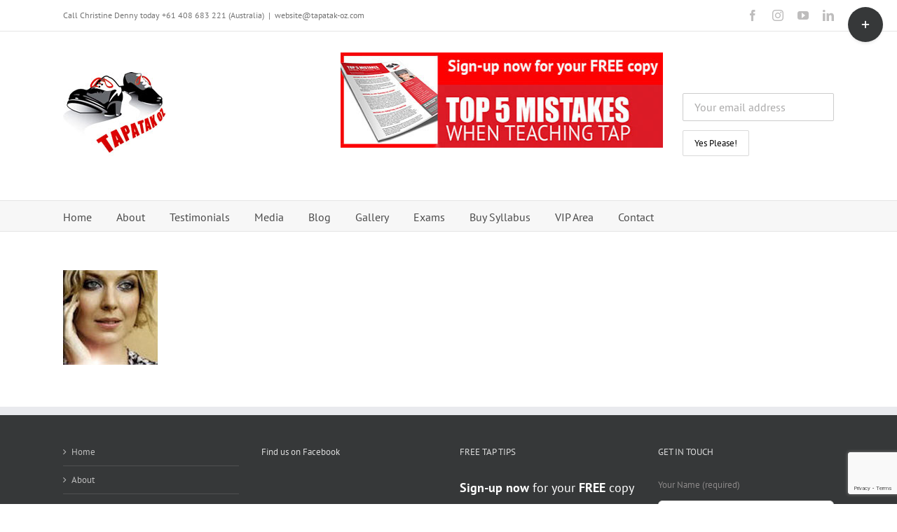

--- FILE ---
content_type: text/html
request_url: https://www.tapatak-oz.com/home-2/sarahboulter/
body_size: 12712
content:
<!DOCTYPE html>
<html class="avada-html-layout-wide avada-html-header-position-top" lang="en-AU" prefix="og: http://ogp.me/ns# fb: http://ogp.me/ns/fb#">
<head>
<meta http-equiv="X-UA-Compatible" content="IE=edge" />
<meta http-equiv="Content-Type" content="text/html; charset=utf-8"/>
<meta name="viewport" content="width=device-width, initial-scale=1" />
<meta name='robots' content='index, follow, max-image-preview:large, max-snippet:-1, max-video-preview:-1' />
<style>img:is([sizes="auto" i], [sizes^="auto," i]) { contain-intrinsic-size: 3000px 1500px }</style>
<!-- This site is optimized with the Yoast SEO plugin v26.5 - https://yoast.com/wordpress/plugins/seo/ -->
<title>sarahboulter - Tapatak Oz</title>
<link rel="canonical" href="https://www.tapatak-oz.com/home-2/sarahboulter/" />
<meta property="og:locale" content="en_US" />
<meta property="og:type" content="article" />
<meta property="og:title" content="sarahboulter - Tapatak Oz" />
<meta property="og:url" content="https://www.tapatak-oz.com/home-2/sarahboulter/" />
<meta property="og:site_name" content="Tapatak Oz" />
<meta property="article:modified_time" content="2017-04-18T05:39:27+00:00" />
<meta property="og:image" content="https://www.tapatak-oz.com/home-2/sarahboulter" />
<meta property="og:image:width" content="135" />
<meta property="og:image:height" content="135" />
<meta property="og:image:type" content="image/jpeg" />
<meta name="twitter:card" content="summary_large_image" />
<script type="application/ld+json" class="yoast-schema-graph">{"@context":"https://schema.org","@graph":[{"@type":"WebPage","@id":"https://www.tapatak-oz.com/home-2/sarahboulter/","url":"https://www.tapatak-oz.com/home-2/sarahboulter/","name":"sarahboulter - Tapatak Oz","isPartOf":{"@id":"https://www.tapatak-oz.com/#website"},"primaryImageOfPage":{"@id":"https://www.tapatak-oz.com/home-2/sarahboulter/#primaryimage"},"image":{"@id":"https://www.tapatak-oz.com/home-2/sarahboulter/#primaryimage"},"thumbnailUrl":"https://www.tapatak-oz.com/wp-content/uploads/sarahboulter.jpg","datePublished":"2016-06-20T10:13:10+00:00","dateModified":"2017-04-18T05:39:27+00:00","breadcrumb":{"@id":"https://www.tapatak-oz.com/home-2/sarahboulter/#breadcrumb"},"inLanguage":"en-AU","potentialAction":[{"@type":"ReadAction","target":["https://www.tapatak-oz.com/home-2/sarahboulter/"]}]},{"@type":"ImageObject","inLanguage":"en-AU","@id":"https://www.tapatak-oz.com/home-2/sarahboulter/#primaryimage","url":"https://www.tapatak-oz.com/wp-content/uploads/sarahboulter.jpg","contentUrl":"https://www.tapatak-oz.com/wp-content/uploads/sarahboulter.jpg","width":135,"height":135,"caption":"sarah boulter"},{"@type":"BreadcrumbList","@id":"https://www.tapatak-oz.com/home-2/sarahboulter/#breadcrumb","itemListElement":[{"@type":"ListItem","position":1,"name":"Home","item":"https://www.tapatak-oz.com/"},{"@type":"ListItem","position":2,"name":"Home","item":"https://www.tapatak-oz.com/"},{"@type":"ListItem","position":3,"name":"sarahboulter"}]},{"@type":"WebSite","@id":"https://www.tapatak-oz.com/#website","url":"https://www.tapatak-oz.com/","name":"Tapatak Oz","description":"The Tap Syllabus For The Next Generation","potentialAction":[{"@type":"SearchAction","target":{"@type":"EntryPoint","urlTemplate":"https://www.tapatak-oz.com/?s={search_term_string}"},"query-input":{"@type":"PropertyValueSpecification","valueRequired":true,"valueName":"search_term_string"}}],"inLanguage":"en-AU"}]}</script>
<!-- / Yoast SEO plugin. -->
<link rel="alternate" type="application/rss+xml" title="Tapatak Oz &raquo; Feed" href="https://www.tapatak-oz.com/feed/" />
<link rel="alternate" type="application/rss+xml" title="Tapatak Oz &raquo; Comments Feed" href="https://www.tapatak-oz.com/comments/feed/" />
<link rel="alternate" type="application/rss+xml" title="Tapatak Oz &raquo; sarahboulter Comments Feed" href="https://www.tapatak-oz.com/home-2/sarahboulter/feed/" />
<meta property="og:locale" content="en_AU"/>
<meta property="og:type" content="article"/>
<meta property="og:site_name" content="Tapatak Oz"/>
<meta property="og:title" content="sarahboulter - Tapatak Oz"/>
<meta property="og:url" content="https://www.tapatak-oz.com/home-2/sarahboulter/"/>
<meta property="article:modified_time" content="2017-04-18T05:39:27+09:30"/>
<meta property="og:image" content="https://www.tapatak-oz.com/wp-content/uploads/TapatakOz_Logo.jpg"/>
<meta property="og:image:width" content="148"/>
<meta property="og:image:height" content="126"/>
<meta property="og:image:type" content="image/jpeg"/>
<script type="text/javascript">
/* <![CDATA[ */
window._wpemojiSettings = {"baseUrl":"https:\/\/s.w.org\/images\/core\/emoji\/15.0.3\/72x72\/","ext":".png","svgUrl":"https:\/\/s.w.org\/images\/core\/emoji\/15.0.3\/svg\/","svgExt":".svg","source":{"concatemoji":"https:\/\/www.tapatak-oz.com\/wp-includes\/js\/wp-emoji-release.min.js?ver=6.7.2"}};
/*! This file is auto-generated */
!function(i,n){var o,s,e;function c(e){try{var t={supportTests:e,timestamp:(new Date).valueOf()};sessionStorage.setItem(o,JSON.stringify(t))}catch(e){}}function p(e,t,n){e.clearRect(0,0,e.canvas.width,e.canvas.height),e.fillText(t,0,0);var t=new Uint32Array(e.getImageData(0,0,e.canvas.width,e.canvas.height).data),r=(e.clearRect(0,0,e.canvas.width,e.canvas.height),e.fillText(n,0,0),new Uint32Array(e.getImageData(0,0,e.canvas.width,e.canvas.height).data));return t.every(function(e,t){return e===r[t]})}function u(e,t,n){switch(t){case"flag":return n(e,"\ud83c\udff3\ufe0f\u200d\u26a7\ufe0f","\ud83c\udff3\ufe0f\u200b\u26a7\ufe0f")?!1:!n(e,"\ud83c\uddfa\ud83c\uddf3","\ud83c\uddfa\u200b\ud83c\uddf3")&&!n(e,"\ud83c\udff4\udb40\udc67\udb40\udc62\udb40\udc65\udb40\udc6e\udb40\udc67\udb40\udc7f","\ud83c\udff4\u200b\udb40\udc67\u200b\udb40\udc62\u200b\udb40\udc65\u200b\udb40\udc6e\u200b\udb40\udc67\u200b\udb40\udc7f");case"emoji":return!n(e,"\ud83d\udc26\u200d\u2b1b","\ud83d\udc26\u200b\u2b1b")}return!1}function f(e,t,n){var r="undefined"!=typeof WorkerGlobalScope&&self instanceof WorkerGlobalScope?new OffscreenCanvas(300,150):i.createElement("canvas"),a=r.getContext("2d",{willReadFrequently:!0}),o=(a.textBaseline="top",a.font="600 32px Arial",{});return e.forEach(function(e){o[e]=t(a,e,n)}),o}function t(e){var t=i.createElement("script");t.src=e,t.defer=!0,i.head.appendChild(t)}"undefined"!=typeof Promise&&(o="wpEmojiSettingsSupports",s=["flag","emoji"],n.supports={everything:!0,everythingExceptFlag:!0},e=new Promise(function(e){i.addEventListener("DOMContentLoaded",e,{once:!0})}),new Promise(function(t){var n=function(){try{var e=JSON.parse(sessionStorage.getItem(o));if("object"==typeof e&&"number"==typeof e.timestamp&&(new Date).valueOf()<e.timestamp+604800&&"object"==typeof e.supportTests)return e.supportTests}catch(e){}return null}();if(!n){if("undefined"!=typeof Worker&&"undefined"!=typeof OffscreenCanvas&&"undefined"!=typeof URL&&URL.createObjectURL&&"undefined"!=typeof Blob)try{var e="postMessage("+f.toString()+"("+[JSON.stringify(s),u.toString(),p.toString()].join(",")+"));",r=new Blob([e],{type:"text/javascript"}),a=new Worker(URL.createObjectURL(r),{name:"wpTestEmojiSupports"});return void(a.onmessage=function(e){c(n=e.data),a.terminate(),t(n)})}catch(e){}c(n=f(s,u,p))}t(n)}).then(function(e){for(var t in e)n.supports[t]=e[t],n.supports.everything=n.supports.everything&&n.supports[t],"flag"!==t&&(n.supports.everythingExceptFlag=n.supports.everythingExceptFlag&&n.supports[t]);n.supports.everythingExceptFlag=n.supports.everythingExceptFlag&&!n.supports.flag,n.DOMReady=!1,n.readyCallback=function(){n.DOMReady=!0}}).then(function(){return e}).then(function(){var e;n.supports.everything||(n.readyCallback(),(e=n.source||{}).concatemoji?t(e.concatemoji):e.wpemoji&&e.twemoji&&(t(e.twemoji),t(e.wpemoji)))}))}((window,document),window._wpemojiSettings);
/* ]]> */
</script>
<link rel='stylesheet' id='twb-open-sans-css' href='https://fonts.googleapis.com/css?family=Open+Sans%3A300%2C400%2C500%2C600%2C700%2C800&#038;display=swap&#038;ver=6.7.2' type='text/css' media='all' />
<link rel='stylesheet' id='twbbwg-global-css' href='//www.tapatak-oz.com/wp-content/cache/wpfc-minified/lwpuwcjd/609wa.css' type='text/css' media='all' />
<style id='wp-emoji-styles-inline-css' type='text/css'>
img.wp-smiley, img.emoji {
display: inline !important;
border: none !important;
box-shadow: none !important;
height: 1em !important;
width: 1em !important;
margin: 0 0.07em !important;
vertical-align: -0.1em !important;
background: none !important;
padding: 0 !important;
}
</style>
<link rel='stylesheet' id='bwg_fonts-css' href='//www.tapatak-oz.com/wp-content/cache/wpfc-minified/7n71c2j9/609wa.css' type='text/css' media='all' />
<link rel='stylesheet' id='sumoselect-css' href='//www.tapatak-oz.com/wp-content/cache/wpfc-minified/d3qzxxwl/609wa.css' type='text/css' media='all' />
<link rel='stylesheet' id='mCustomScrollbar-css' href='//www.tapatak-oz.com/wp-content/cache/wpfc-minified/mbc9hv7n/609wa.css' type='text/css' media='all' />
<link rel='stylesheet' id='bwg_frontend-css' href='//www.tapatak-oz.com/wp-content/cache/wpfc-minified/d4bzqquo/609wa.css' type='text/css' media='all' />
<link rel='stylesheet' id='mc4wp-form-themes-css' href='//www.tapatak-oz.com/wp-content/cache/wpfc-minified/2elabsj8/609wa.css' type='text/css' media='all' />
<link rel='stylesheet' id='jquery-lazyloadxt-spinner-css-css' href='//www.tapatak-oz.com/wp-content/cache/wpfc-minified/20hfy6u1/609wa.css' type='text/css' media='all' />
<link rel='stylesheet' id='fusion-dynamic-css-css' href='//www.tapatak-oz.com/wp-content/cache/wpfc-minified/max4wtel/609w8.css' type='text/css' media='all' />
<script type="text/javascript" src="https://www.tapatak-oz.com/wp-includes/js/jquery/jquery.min.js?ver=3.7.1" id="jquery-core-js"></script>
<script type="text/javascript" src="https://www.tapatak-oz.com/wp-includes/js/jquery/jquery-migrate.min.js?ver=3.4.1" id="jquery-migrate-js"></script>
<script type="text/javascript" src="https://www.tapatak-oz.com/wp-content/plugins/photo-gallery/booster/assets/js/circle-progress.js?ver=1.2.2" id="twbbwg-circle-js"></script>
<script type="text/javascript" id="twbbwg-global-js-extra">
/* <![CDATA[ */
var twb = {"nonce":"fe2a07d77c","ajax_url":"https:\/\/www.tapatak-oz.com\/wp-admin\/admin-ajax.php","plugin_url":"https:\/\/www.tapatak-oz.com\/wp-content\/plugins\/photo-gallery\/booster","href":"https:\/\/www.tapatak-oz.com\/wp-admin\/admin.php?page=twbbwg_photo-gallery"};
var twb = {"nonce":"fe2a07d77c","ajax_url":"https:\/\/www.tapatak-oz.com\/wp-admin\/admin-ajax.php","plugin_url":"https:\/\/www.tapatak-oz.com\/wp-content\/plugins\/photo-gallery\/booster","href":"https:\/\/www.tapatak-oz.com\/wp-admin\/admin.php?page=twbbwg_photo-gallery"};
/* ]]> */
</script>
<script type="text/javascript" src="https://www.tapatak-oz.com/wp-content/plugins/photo-gallery/booster/assets/js/global.js?ver=1.0.0" id="twbbwg-global-js"></script>
<script type="text/javascript" src="https://www.tapatak-oz.com/wp-content/plugins/photo-gallery/js/jquery.sumoselect.min.js?ver=3.4.6" id="sumoselect-js"></script>
<script type="text/javascript" src="https://www.tapatak-oz.com/wp-content/plugins/photo-gallery/js/tocca.min.js?ver=2.0.9" id="bwg_mobile-js"></script>
<script type="text/javascript" src="https://www.tapatak-oz.com/wp-content/plugins/photo-gallery/js/jquery.mCustomScrollbar.concat.min.js?ver=3.1.5" id="mCustomScrollbar-js"></script>
<script type="text/javascript" src="https://www.tapatak-oz.com/wp-content/plugins/photo-gallery/js/jquery.fullscreen.min.js?ver=0.6.0" id="jquery-fullscreen-js"></script>
<script type="text/javascript" id="bwg_frontend-js-extra">
/* <![CDATA[ */
var bwg_objectsL10n = {"bwg_field_required":"field is required.","bwg_mail_validation":"This is not a valid email address.","bwg_search_result":"There are no images matching your search.","bwg_select_tag":"Select Tag","bwg_order_by":"Order By","bwg_search":"Search","bwg_show_ecommerce":"Show eCommerce","bwg_hide_ecommerce":"Hide eCommerce","bwg_show_comments":"Show Comments","bwg_hide_comments":"Hide Comments","bwg_restore":"Restore","bwg_maximize":"Maximise","bwg_fullscreen":"Fullscreen","bwg_exit_fullscreen":"Exit Fullscreen","bwg_search_tag":"SEARCH...","bwg_tag_no_match":"No tags found","bwg_all_tags_selected":"All tags selected","bwg_tags_selected":"tags selected","play":"Play","pause":"Pause","is_pro":"","bwg_play":"Play","bwg_pause":"Pause","bwg_hide_info":"Hide info","bwg_show_info":"Show info","bwg_hide_rating":"Hide rating","bwg_show_rating":"Show rating","ok":"Ok","cancel":"Cancel","select_all":"Select all","lazy_load":"0","lazy_loader":"https:\/\/www.tapatak-oz.com\/wp-content\/plugins\/photo-gallery\/images\/ajax_loader.png","front_ajax":"0","bwg_tag_see_all":"see all tags","bwg_tag_see_less":"see less tags"};
/* ]]> */
</script>
<script type="text/javascript" src="https://www.tapatak-oz.com/wp-content/plugins/photo-gallery/js/scripts.min.js?ver=1.8.35" id="bwg_frontend-js"></script>
<script type="text/javascript" src="//www.tapatak-oz.com/wp-content/plugins/revslider/sr6/assets/js/rbtools.min.js?ver=6.7.38" async id="tp-tools-js"></script>
<script type="text/javascript" src="//www.tapatak-oz.com/wp-content/plugins/revslider/sr6/assets/js/rs6.min.js?ver=6.7.38" async id="revmin-js"></script>
<link rel="https://api.w.org/" href="https://www.tapatak-oz.com/wp-json/" /><link rel="alternate" title="JSON" type="application/json" href="https://www.tapatak-oz.com/wp-json/wp/v2/media/313" /><link rel="EditURI" type="application/rsd+xml" title="RSD" href="https://www.tapatak-oz.com/xmlrpc.php?rsd" />
<meta name="generator" content="WordPress 6.7.2" />
<link rel='shortlink' href='https://www.tapatak-oz.com/?p=313' />
<link rel="alternate" title="oEmbed (JSON)" type="application/json+oembed" href="https://www.tapatak-oz.com/wp-json/oembed/1.0/embed?url=https%3A%2F%2Fwww.tapatak-oz.com%2Fhome-2%2Fsarahboulter%2F" />
<link rel="alternate" title="oEmbed (XML)" type="text/xml+oembed" href="https://www.tapatak-oz.com/wp-json/oembed/1.0/embed?url=https%3A%2F%2Fwww.tapatak-oz.com%2Fhome-2%2Fsarahboulter%2F&#038;format=xml" />
<meta name="google-site-verification" content="gJgrxT9ufY1cXW3FsDy5KwKTdiljfoGWCIOGAKAEQRw" />
<meta name="norton-safeweb-site-verification" content="zakdx19cha8pr1-gjvmuahmjne79sp52y14te3asj9n8txd2ed54qyp-85fuj3bhp1pgtpuzfm48u0oye9pn1svpm-j76074f089u3lxjl9j7pk6qkat3ni164b6lxfq" />
<meta name="facebook-domain-verification" content="fnkgdhkwak3vz24sfq3nkp0qezafji" />
<!-- Facebook Pixel Code -->
<script>
!function(f,b,e,v,n,t,s)
{if(f.fbq)return;n=f.fbq=function(){n.callMethod?
n.callMethod.apply(n,arguments):n.queue.push(arguments)};
if(!f._fbq)f._fbq=n;n.push=n;n.loaded=!0;n.version='2.0';
n.queue=[];t=b.createElement(e);t.async=!0;
t.src=v;s=b.getElementsByTagName(e)[0];
s.parentNode.insertBefore(t,s)}(window, document,'script',
'https://connect.facebook.net/en_US/fbevents.js');
fbq('init', '1267749363740686');
fbq('track', 'PageView');
</script>
<noscript><img height="1" width="1" style="display:none"
src="https://www.facebook.com/tr?id=1267749363740686&ev=PageView&noscript=1"
/></noscript>
<!-- End Facebook Pixel Code --><meta name="generator" content="performance-lab 4.0.0; plugins: webp-uploads">
<link rel="manifest" href="https://www.tapatak-oz.com/wp-json/wp/v2/web-app-manifest">
<meta name="theme-color" content="#fff">
<meta name="apple-mobile-web-app-capable" content="yes">
<meta name="mobile-web-app-capable" content="yes">
<link rel="apple-touch-startup-image" href="https://www.tapatak-oz.com/wp-content/uploads/cropped-favicon-192x192.jpg">
<meta name="apple-mobile-web-app-title" content="Tapatak Oz">
<meta name="application-name" content="Tapatak Oz">
<meta name="generator" content="webp-uploads 2.6.0">
<style type="text/css" id="css-fb-visibility">@media screen and (max-width: 640px){.fusion-no-small-visibility{display:none !important;}body .sm-text-align-center{text-align:center !important;}body .sm-text-align-left{text-align:left !important;}body .sm-text-align-right{text-align:right !important;}body .sm-text-align-justify{text-align:justify !important;}body .sm-flex-align-center{justify-content:center !important;}body .sm-flex-align-flex-start{justify-content:flex-start !important;}body .sm-flex-align-flex-end{justify-content:flex-end !important;}body .sm-mx-auto{margin-left:auto !important;margin-right:auto !important;}body .sm-ml-auto{margin-left:auto !important;}body .sm-mr-auto{margin-right:auto !important;}body .fusion-absolute-position-small{position:absolute;top:auto;width:100%;}.awb-sticky.awb-sticky-small{ position: sticky; top: var(--awb-sticky-offset,0); }}@media screen and (min-width: 641px) and (max-width: 1024px){.fusion-no-medium-visibility{display:none !important;}body .md-text-align-center{text-align:center !important;}body .md-text-align-left{text-align:left !important;}body .md-text-align-right{text-align:right !important;}body .md-text-align-justify{text-align:justify !important;}body .md-flex-align-center{justify-content:center !important;}body .md-flex-align-flex-start{justify-content:flex-start !important;}body .md-flex-align-flex-end{justify-content:flex-end !important;}body .md-mx-auto{margin-left:auto !important;margin-right:auto !important;}body .md-ml-auto{margin-left:auto !important;}body .md-mr-auto{margin-right:auto !important;}body .fusion-absolute-position-medium{position:absolute;top:auto;width:100%;}.awb-sticky.awb-sticky-medium{ position: sticky; top: var(--awb-sticky-offset,0); }}@media screen and (min-width: 1025px){.fusion-no-large-visibility{display:none !important;}body .lg-text-align-center{text-align:center !important;}body .lg-text-align-left{text-align:left !important;}body .lg-text-align-right{text-align:right !important;}body .lg-text-align-justify{text-align:justify !important;}body .lg-flex-align-center{justify-content:center !important;}body .lg-flex-align-flex-start{justify-content:flex-start !important;}body .lg-flex-align-flex-end{justify-content:flex-end !important;}body .lg-mx-auto{margin-left:auto !important;margin-right:auto !important;}body .lg-ml-auto{margin-left:auto !important;}body .lg-mr-auto{margin-right:auto !important;}body .fusion-absolute-position-large{position:absolute;top:auto;width:100%;}.awb-sticky.awb-sticky-large{ position: sticky; top: var(--awb-sticky-offset,0); }}</style><meta name="generator" content="Powered by Slider Revolution 6.7.38 - responsive, Mobile-Friendly Slider Plugin for WordPress with comfortable drag and drop interface." />
<link rel="icon" href="https://www.tapatak-oz.com/wp-content/uploads/cropped-favicon-32x32.jpg" sizes="32x32" />
<link rel="icon" href="https://www.tapatak-oz.com/wp-content/uploads/cropped-favicon-192x192.jpg" sizes="192x192" />
<link rel="apple-touch-icon" href="https://www.tapatak-oz.com/wp-content/uploads/cropped-favicon-180x180.jpg" />
<meta name="msapplication-TileImage" content="https://www.tapatak-oz.com/wp-content/uploads/cropped-favicon-270x270.jpg" />
<script>function setREVStartSize(e){
//window.requestAnimationFrame(function() {
window.RSIW = window.RSIW===undefined ? window.innerWidth : window.RSIW;
window.RSIH = window.RSIH===undefined ? window.innerHeight : window.RSIH;
try {
var pw = document.getElementById(e.c).parentNode.offsetWidth,
newh;
pw = pw===0 || isNaN(pw) || (e.l=="fullwidth" || e.layout=="fullwidth") ? window.RSIW : pw;
e.tabw = e.tabw===undefined ? 0 : parseInt(e.tabw);
e.thumbw = e.thumbw===undefined ? 0 : parseInt(e.thumbw);
e.tabh = e.tabh===undefined ? 0 : parseInt(e.tabh);
e.thumbh = e.thumbh===undefined ? 0 : parseInt(e.thumbh);
e.tabhide = e.tabhide===undefined ? 0 : parseInt(e.tabhide);
e.thumbhide = e.thumbhide===undefined ? 0 : parseInt(e.thumbhide);
e.mh = e.mh===undefined || e.mh=="" || e.mh==="auto" ? 0 : parseInt(e.mh,0);
if(e.layout==="fullscreen" || e.l==="fullscreen")
newh = Math.max(e.mh,window.RSIH);
else{
e.gw = Array.isArray(e.gw) ? e.gw : [e.gw];
for (var i in e.rl) if (e.gw[i]===undefined || e.gw[i]===0) e.gw[i] = e.gw[i-1];
e.gh = e.el===undefined || e.el==="" || (Array.isArray(e.el) && e.el.length==0)? e.gh : e.el;
e.gh = Array.isArray(e.gh) ? e.gh : [e.gh];
for (var i in e.rl) if (e.gh[i]===undefined || e.gh[i]===0) e.gh[i] = e.gh[i-1];
var nl = new Array(e.rl.length),
ix = 0,
sl;
e.tabw = e.tabhide>=pw ? 0 : e.tabw;
e.thumbw = e.thumbhide>=pw ? 0 : e.thumbw;
e.tabh = e.tabhide>=pw ? 0 : e.tabh;
e.thumbh = e.thumbhide>=pw ? 0 : e.thumbh;
for (var i in e.rl) nl[i] = e.rl[i]<window.RSIW ? 0 : e.rl[i];
sl = nl[0];
for (var i in nl) if (sl>nl[i] && nl[i]>0) { sl = nl[i]; ix=i;}
var m = pw>(e.gw[ix]+e.tabw+e.thumbw) ? 1 : (pw-(e.tabw+e.thumbw)) / (e.gw[ix]);
newh =  (e.gh[ix] * m) + (e.tabh + e.thumbh);
}
var el = document.getElementById(e.c);
if (el!==null && el) el.style.height = newh+"px";
el = document.getElementById(e.c+"_wrapper");
if (el!==null && el) {
el.style.height = newh+"px";
el.style.display = "block";
}
} catch(e){
console.log("Failure at Presize of Slider:" + e)
}
//});
};</script>
<style type="text/css" id="wp-custom-css">
.product-video .lazy-loaded {
width:242px;
height:141px;
}
.syllabus-video .lazy-loaded {
width:242px !important;
height:141px !important;
/*width:528px;
height:308px;*/
}		</style>
<script type="text/javascript">
var doc = document.documentElement;
doc.setAttribute( 'data-useragent', navigator.userAgent );
</script>
</head>
<body class="attachment attachment-template-default attachmentid-313 attachment-jpeg fusion-image-hovers fusion-pagination-sizing fusion-button_type-flat fusion-button_span-no fusion-button_gradient-linear avada-image-rollover-circle-yes avada-image-rollover-yes avada-image-rollover-direction-left fusion-body ltr fusion-sticky-header no-tablet-sticky-header no-mobile-sticky-header no-mobile-slidingbar no-mobile-totop avada-has-rev-slider-styles fusion-disable-outline fusion-sub-menu-fade mobile-logo-pos-left layout-wide-mode avada-has-boxed-modal-shadow- layout-scroll-offset-full avada-has-zero-margin-offset-top fusion-top-header menu-text-align-left mobile-menu-design-modern fusion-show-pagination-text fusion-header-layout-v4 avada-responsive avada-footer-fx-none avada-menu-highlight-style-bar fusion-search-form-clean fusion-main-menu-search-overlay fusion-avatar-circle avada-sticky-shrinkage avada-dropdown-styles avada-blog-layout-large avada-blog-archive-layout-large avada-header-shadow-no avada-menu-icon-position-left avada-has-megamenu-shadow avada-has-mainmenu-dropdown-divider avada-has-breadcrumb-mobile-hidden avada-has-titlebar-hide avada-has-slidingbar-widgets avada-has-slidingbar-position-top avada-slidingbar-toggle-style-circle avada-has-pagination-padding avada-flyout-menu-direction-fade avada-ec-views-v1" data-awb-post-id="313">
<a class="skip-link screen-reader-text" href="#content">Skip to content</a>
<div id="boxed-wrapper">
<div id="wrapper" class="fusion-wrapper">
<div id="home" style="position:relative;top:-1px;"></div>
<header class="fusion-header-wrapper">
<div class="fusion-header-v4 fusion-logo-alignment fusion-logo-left fusion-sticky-menu- fusion-sticky-logo- fusion-mobile-logo- fusion-sticky-menu-only fusion-header-menu-align-left fusion-mobile-menu-design-modern">
<div class="fusion-secondary-header">
<div class="fusion-row">
<div class="fusion-alignleft">
<div class="fusion-contact-info"><span class="fusion-contact-info-phone-number">Call Christine Denny today +61 408 683 221 (Australia)</span><span class="fusion-header-separator">|</span><span class="fusion-contact-info-email-address"><a href="mailto:&#119;&#101;&#98;si&#116;e&#64;t&#97;p&#97;&#116;ak&#45;oz&#46;&#99;o&#109;">&#119;&#101;&#98;si&#116;e&#64;t&#97;p&#97;&#116;ak&#45;oz&#46;&#99;o&#109;</a></span></div>			</div>
<div class="fusion-alignright">
<div class="fusion-social-links-header"><div class="fusion-social-networks"><div class="fusion-social-networks-wrapper"><a  class="fusion-social-network-icon fusion-tooltip fusion-facebook awb-icon-facebook" style data-placement="bottom" data-title="Facebook" data-toggle="tooltip" title="Facebook" href="https://www.facebook.com/Tapatak-Oz-163989217353084" target="_blank" rel="noreferrer"><span class="screen-reader-text">Facebook</span></a><a  class="fusion-social-network-icon fusion-tooltip fusion-instagram awb-icon-instagram" style data-placement="bottom" data-title="Instagram" data-toggle="tooltip" title="Instagram" href="https://www.instagram.com/tapatakoz/" target="_blank" rel="noopener noreferrer"><span class="screen-reader-text">Instagram</span></a><a  class="fusion-social-network-icon fusion-tooltip fusion-youtube awb-icon-youtube" style data-placement="bottom" data-title="YouTube" data-toggle="tooltip" title="YouTube" href="https://www.youtube.com/user/tapatakoz" target="_blank" rel="noopener noreferrer"><span class="screen-reader-text">YouTube</span></a><a  class="fusion-social-network-icon fusion-tooltip fusion-linkedin awb-icon-linkedin" style data-placement="bottom" data-title="LinkedIn" data-toggle="tooltip" title="LinkedIn" href="https://www.linkedin.com/in/christine-denny-19793238" target="_blank" rel="noopener noreferrer"><span class="screen-reader-text">LinkedIn</span></a></div></div></div>			</div>
</div>
</div>
<div class="fusion-header-sticky-height"></div>
<div class="fusion-sticky-header-wrapper"> <!-- start fusion sticky header wrapper -->
<div class="fusion-header">
<div class="fusion-row">
<div class="fusion-logo" data-margin-top="0px" data-margin-bottom="0px" data-margin-left="0px" data-margin-right="0px">
<a class="fusion-logo-link"  href="https://www.tapatak-oz.com/" >
<!-- standard logo -->
<img src="https://www.tapatak-oz.com/wp-content/uploads/TapatakOz_Logo.jpg" srcset="https://www.tapatak-oz.com/wp-content/uploads/TapatakOz_Logo.jpg 1x" width="148" height="126" alt="Tapatak Oz Logo" data-retina_logo_url="" class="fusion-standard-logo" />
</a>
<div class="fusion-header-content-3-wrapper">
<div class="fusion-header-banner">
<div class="fusion-two-third fusion-layout-column fusion-spacing-yes" style="margin-top:0px;margin-bottom:20px;"><div class="fusion-column-wrapper"><img src="http://www.tapatak-oz.com/wp-content/uploads/signup-header-top.jpg" style="width:495px;height:136px;"></div></div>
<div class="fusion-one-third fusion-layout-column fusion-column-last fusion-spacing-yes" style="margin-top:0px;margin-bottom:20px;"><div class="fusion-column-wrapper"><script>(function() {
window.mc4wp = window.mc4wp || {
listeners: [],
forms: {
on: function(evt, cb) {
window.mc4wp.listeners.push(
{
event   : evt,
callback: cb
}
);
}
}
}
})();
</script><!-- Mailchimp for WordPress v4.10.9 - https://wordpress.org/plugins/mailchimp-for-wp/ --><form id="mc4wp-form-1" class="mc4wp-form mc4wp-form-860 mc4wp-form-theme mc4wp-form-theme-light mc4wp-ajax" method="post" data-id="860" data-name="Mailchimp Signup" ><div class="mc4wp-form-fields"><p>
<label><p style="color:white"><b>Email address:</b></p> </label>
<input type="email" name="EMAIL" placeholder="Your email address" required />
</p>
<p>
<input type="submit" value="Yes Please!" />
</p></div><label style="display: none !important;">Leave this field empty if you're human: <input type="text" name="_mc4wp_honeypot" value="" tabindex="-1" autocomplete="off" /></label><input type="hidden" name="_mc4wp_timestamp" value="1766498365" /><input type="hidden" name="_mc4wp_form_id" value="860" /><input type="hidden" name="_mc4wp_form_element_id" value="mc4wp-form-1" /><div class="mc4wp-response"></div></form><!-- / Mailchimp for WordPress Plugin --></div></div>
<!--<div class="fusion-two-third fusion-layout-column fusion-spacing-yes" style="margin-top:0px;margin-bottom:20px;"><div class="fusion-column-wrapper">
<div><a href="https://sowl.co/kgZxs"><h1 style="color:#c0392b; text-align:center;">Christmas Special!<br />Save an additional 30% on the Complete Pack<br />Originally $3,333 Down to an incredible $AUD1,733.00</h1></a></div>
</div></div>
<div class="fusion-one-third fusion-layout-column fusion-column-last fusion-spacing-yes" style="margin-top:0px;margin-bottom:20px;"><div class="fusion-column-wrapper"><a href="https://sowl.co/kgZxs"><img style="width:250px;" src="https://www.tapatak-oz.com/wp-content/uploads/XMAS-TOZ.png" align="right" /></a></div></div>-->		</div>
</div>
</div>
<div class="fusion-mobile-menu-icons">
<a href="#" class="fusion-icon awb-icon-bars" aria-label="Toggle mobile menu" aria-expanded="false"></a>
</div>
</div>
</div>
<div class="fusion-secondary-main-menu">
<div class="fusion-row">
<nav class="fusion-main-menu" aria-label="Main Menu"><div class="fusion-overlay-search">		<form role="search" class="searchform fusion-search-form  fusion-search-form-clean" method="get" action="https://www.tapatak-oz.com/">
<div class="fusion-search-form-content">
<div class="fusion-search-field search-field">
<label><span class="screen-reader-text">Search for:</span>
<input type="search" value="" name="s" class="s" placeholder="Search..." required aria-required="true" aria-label="Search..."/>
</label>
</div>
<div class="fusion-search-button search-button">
<input type="submit" class="fusion-search-submit searchsubmit" aria-label="Search" value="&#xf002;" />
</div>
</div>
</form>
<div class="fusion-search-spacer"></div><a href="#" role="button" aria-label="Close Search" class="fusion-close-search"></a></div><ul id="menu-main-menu" class="fusion-menu"><li  id="menu-item-23"  class="menu-item menu-item-type-post_type menu-item-object-page menu-item-home menu-item-23"  data-item-id="23"><a  href="https://www.tapatak-oz.com/" class="fusion-bar-highlight"><span class="menu-text">Home</span></a></li><li  id="menu-item-53"  class="menu-item menu-item-type-post_type menu-item-object-page menu-item-has-children menu-item-53 fusion-dropdown-menu"  data-item-id="53"><a  href="https://www.tapatak-oz.com/about/" class="fusion-bar-highlight"><span class="menu-text">About</span></a><ul class="sub-menu"><li  id="menu-item-1362"  class="menu-item menu-item-type-post_type menu-item-object-page menu-item-1362 fusion-dropdown-submenu" ><a  href="https://www.tapatak-oz.com/about/" class="fusion-bar-highlight"><span>About Tapatak Oz</span></a></li><li  id="menu-item-124"  class="menu-item menu-item-type-post_type menu-item-object-page menu-item-124 fusion-dropdown-submenu" ><a  href="https://www.tapatak-oz.com/faq/" class="fusion-bar-highlight"><span>FAQ</span></a></li></ul></li><li  id="menu-item-472"  class="menu-item menu-item-type-post_type menu-item-object-page menu-item-472"  data-item-id="472"><a  href="https://www.tapatak-oz.com/testimonials/" class="fusion-bar-highlight"><span class="menu-text">Testimonials</span></a></li><li  id="menu-item-131"  class="menu-item menu-item-type-post_type menu-item-object-page menu-item-131"  data-item-id="131"><a  href="https://www.tapatak-oz.com/media/" class="fusion-bar-highlight"><span class="menu-text">Media</span></a></li><li  id="menu-item-134"  class="menu-item menu-item-type-post_type menu-item-object-page menu-item-134"  data-item-id="134"><a  href="https://www.tapatak-oz.com/blog/" class="fusion-bar-highlight"><span class="menu-text">Blog</span></a></li><li  id="menu-item-829"  class="menu-item menu-item-type-post_type menu-item-object-page menu-item-829"  data-item-id="829"><a  href="https://www.tapatak-oz.com/gallery/" class="fusion-bar-highlight"><span class="menu-text">Gallery</span></a></li><li  id="menu-item-1589"  class="menu-item menu-item-type-post_type menu-item-object-page menu-item-has-children menu-item-1589 fusion-dropdown-menu"  data-item-id="1589"><a  href="https://www.tapatak-oz.com/about-exams/" class="fusion-bar-highlight"><span class="menu-text">Exams</span></a><ul class="sub-menu"><li  id="menu-item-832"  class="menu-item menu-item-type-post_type menu-item-object-page menu-item-832 fusion-dropdown-submenu" ><a  href="https://www.tapatak-oz.com/about-exams/" class="fusion-bar-highlight"><span>Exam Information</span></a></li><li  id="menu-item-2043"  class="menu-item menu-item-type-post_type menu-item-object-page menu-item-2043 fusion-dropdown-submenu" ><a  href="https://www.tapatak-oz.com/honour-roll/" class="fusion-bar-highlight"><span>Honour Roll</span></a></li></ul></li><li  id="menu-item-58"  class="menu-item menu-item-type-post_type menu-item-object-page menu-item-58"  data-item-id="58"><a  href="https://www.tapatak-oz.com/tap-dance-syllabus/" class="fusion-bar-highlight"><span class="menu-text">Buy Syllabus</span></a></li><li  id="menu-item-2639"  class="menu-item menu-item-type-post_type menu-item-object-page menu-item-2639"  data-item-id="2639"><a  href="https://www.tapatak-oz.com/vip-area/" class="fusion-bar-highlight"><span class="menu-text">VIP Area</span></a></li><li  id="menu-item-128"  class="menu-item menu-item-type-post_type menu-item-object-page menu-item-128"  data-item-id="128"><a  href="https://www.tapatak-oz.com/contact/" class="fusion-bar-highlight"><span class="menu-text">Contact</span></a></li></ul></nav>
<nav class="fusion-mobile-nav-holder fusion-mobile-menu-text-align-left" aria-label="Main Menu Mobile"></nav>
</div>
</div>
</div> <!-- end fusion sticky header wrapper -->
</div>
<div class="fusion-clearfix"></div>
</header>
<div id="sliders-container" class="fusion-slider-visibility">
</div>
<main id="main" class="clearfix ">
<div class="fusion-row" style="">
<section id="content" style="width: 100%;">
<div id="post-313" class="post-313 attachment type-attachment status-inherit hentry">
<span class="entry-title rich-snippet-hidden">sarahboulter</span><span class="vcard rich-snippet-hidden"><span class="fn"><a href="https://www.tapatak-oz.com/author/admin_toz/" title="Posts by admin_toz" rel="author">admin_toz</a></span></span><span class="updated rich-snippet-hidden">2017-04-18T15:09:27+09:30</span>
<div class="post-content">
<p class="attachment"><a data-rel="iLightbox[postimages]" data-title="" data-caption="" href='https://www.tapatak-oz.com/wp-content/uploads/sarahboulter.jpg'><img decoding="async" width="135" height="135" src="//www.tapatak-oz.com/wp-content/plugins/a3-lazy-load/assets/images/lazy_placeholder.gif" data-lazy-type="image" data-src="https://www.tapatak-oz.com/wp-content/uploads/sarahboulter.jpg" class="lazy lazy-hidden attachment-medium size-medium" alt="sarah boulter" srcset="" data-srcset="https://www.tapatak-oz.com/wp-content/uploads/sarahboulter-66x66.jpg 66w, https://www.tapatak-oz.com/wp-content/uploads/sarahboulter.jpg 135w" sizes="(max-width: 135px) 100vw, 135px" /><noscript><img decoding="async" width="135" height="135" src="https://www.tapatak-oz.com/wp-content/uploads/sarahboulter.jpg" class="attachment-medium size-medium" alt="sarah boulter" srcset="https://www.tapatak-oz.com/wp-content/uploads/sarahboulter-66x66.jpg 66w, https://www.tapatak-oz.com/wp-content/uploads/sarahboulter.jpg 135w" sizes="(max-width: 135px) 100vw, 135px" /></noscript></a></p>
</div>
</div>
</section>
						
</div>  <!-- fusion-row -->
</main>  <!-- #main -->
<div class="fusion-footer">
<footer class="fusion-footer-widget-area fusion-widget-area">
<div class="fusion-row">
<div class="fusion-columns fusion-columns-4 fusion-widget-area">
<div class="fusion-column col-lg-3 col-md-3 col-sm-3">
<section id="nav_menu-2" class="fusion-footer-widget-column widget widget_nav_menu"><div class="menu-footer-menu-container"><ul id="menu-footer-menu" class="menu"><li id="menu-item-1395" class="menu-item menu-item-type-post_type menu-item-object-page menu-item-home menu-item-1395"><a href="https://www.tapatak-oz.com/">Home</a></li>
<li id="menu-item-1396" class="menu-item menu-item-type-post_type menu-item-object-page menu-item-1396"><a href="https://www.tapatak-oz.com/about/">About</a></li>
<li id="menu-item-1397" class="menu-item menu-item-type-post_type menu-item-object-page menu-item-1397"><a href="https://www.tapatak-oz.com/testimonials/">Testimonials</a></li>
<li id="menu-item-1398" class="menu-item menu-item-type-post_type menu-item-object-page menu-item-1398"><a href="https://www.tapatak-oz.com/media/">Media</a></li>
<li id="menu-item-1399" class="menu-item menu-item-type-post_type menu-item-object-page menu-item-1399"><a href="https://www.tapatak-oz.com/blog/">Blog</a></li>
<li id="menu-item-1400" class="menu-item menu-item-type-post_type menu-item-object-page menu-item-1400"><a href="https://www.tapatak-oz.com/gallery/">Gallery</a></li>
<li id="menu-item-1401" class="menu-item menu-item-type-post_type menu-item-object-page menu-item-1401"><a href="https://www.tapatak-oz.com/about-exams/">Exams</a></li>
<li id="menu-item-1402" class="menu-item menu-item-type-post_type menu-item-object-page menu-item-1402"><a href="https://www.tapatak-oz.com/tap-dance-syllabus/">Buy Syllabus</a></li>
<li id="menu-item-2638" class="menu-item menu-item-type-post_type menu-item-object-page menu-item-2638"><a href="https://www.tapatak-oz.com/vip-area/">VIP Area</a></li>
<li id="menu-item-1404" class="menu-item menu-item-type-post_type menu-item-object-page menu-item-1404"><a href="https://www.tapatak-oz.com/contact/">Contact</a></li>
<li id="menu-item-2041" class="menu-item menu-item-type-post_type menu-item-object-page menu-item-2041"><a href="https://www.tapatak-oz.com/honour-roll/">Honour Roll</a></li>
</ul></div><div style="clear:both;"></div></section>																					</div>
<div class="fusion-column col-lg-3 col-md-3 col-sm-3">
<section id="facebook-like-widget-2" class="fusion-footer-widget-column widget facebook_like"><h4 class="widget-title">Find us on Facebook</h4>
<script>
window.fbAsyncInit = function() {
fusion_resize_page_widget();
jQuery( window ).on( 'resize', function() {
fusion_resize_page_widget();
});
function fusion_resize_page_widget() {
var availableSpace     = jQuery( '.facebook-like-widget-2' ).width(),
lastAvailableSPace = jQuery( '.facebook-like-widget-2 .fb-page' ).attr( 'data-width' ),
maxWidth           = 268;
if ( 1 > availableSpace ) {
availableSpace = maxWidth;
}
if ( availableSpace != lastAvailableSPace && availableSpace != maxWidth ) {
if ( maxWidth < availableSpace ) {
availableSpace = maxWidth;
}
jQuery('.facebook-like-widget-2 .fb-page' ).attr( 'data-width', Math.floor( availableSpace ) );
if ( 'undefined' !== typeof FB ) {
FB.XFBML.parse();
}
}
}
};
( function( d, s, id ) {
var js,
fjs = d.getElementsByTagName( s )[0];
if ( d.getElementById( id ) ) {
return;
}
js     = d.createElement( s );
js.id  = id;
js.src = "https://connect.facebook.net/en_AU/sdk.js#xfbml=1&version=v8.0&appId=";
fjs.parentNode.insertBefore( js, fjs );
}( document, 'script', 'facebook-jssdk' ) );
</script>
<div class="fb-like-box-container facebook-like-widget-2" id="fb-root">
<div class="fb-page" data-href="https://www.facebook.com/Tapatak-Oz-163989217353084" data-original-width="268" data-width="268" data-adapt-container-width="true" data-small-header="false" data-height="540" data-hide-cover="false" data-show-facepile="true" data-tabs="timeline"></div>
</div>
<div style="clear:both;"></div></section>																					</div>
<div class="fusion-column col-lg-3 col-md-3 col-sm-3">
<section id="text-3" class="fusion-footer-widget-column widget widget_text"><h4 class="widget-title">FREE TAP TIPS</h4>			<div class="textwidget"><p style="font-size:18px;color:white"><strong>Sign-up now</strong> for your <strong>FREE</strong> copy</p>
<img class="lazy lazy-hidden" src="//www.tapatak-oz.com/wp-content/plugins/a3-lazy-load/assets/images/lazy_placeholder.gif" data-lazy-type="image" data-src="http://www.tapatak-oz.com/wp-content/uploads/top_5_mistakes_teaching_tap.jpg" style="width:250px;height:169px;"><noscript><img src="http://www.tapatak-oz.com/wp-content/uploads/top_5_mistakes_teaching_tap.jpg" style="width:250px;height:169px;"></noscript>
<p style="font-size:23px;color:#C0392B"><strong>TOP 5 MISTAKES<br>WHEN TEACHING TAP<br>and revolutionise your tap classes!</strong></p>
<p style="padding-top: 7px;"><script>(function() {
window.mc4wp = window.mc4wp || {
listeners: [],
forms: {
on: function(evt, cb) {
window.mc4wp.listeners.push(
{
event   : evt,
callback: cb
}
);
}
}
}
})();
</script><!-- Mailchimp for WordPress v4.10.9 - https://wordpress.org/plugins/mailchimp-for-wp/ --><form id="mc4wp-form-2" class="mc4wp-form mc4wp-form-860 mc4wp-form-theme mc4wp-form-theme-light mc4wp-ajax" method="post" data-id="860" data-name="Mailchimp Signup" ><div class="mc4wp-form-fields"><p>
<label><p style="color:white"><b>Email address:</b></p> </label>
<input type="email" name="EMAIL" placeholder="Your email address" required />
</p>
<p>
<input type="submit" value="Yes Please!" />
</p></div><label style="display: none !important;">Leave this field empty if you're human: <input type="text" name="_mc4wp_honeypot" value="" tabindex="-1" autocomplete="off" /></label><input type="hidden" name="_mc4wp_timestamp" value="1766498365" /><input type="hidden" name="_mc4wp_form_id" value="860" /><input type="hidden" name="_mc4wp_form_element_id" value="mc4wp-form-2" /><div class="mc4wp-response"></div></form><!-- / Mailchimp for WordPress Plugin --></p></div>
<div style="clear:both;"></div></section>																					</div>
<div class="fusion-column fusion-column-last col-lg-3 col-md-3 col-sm-3">
<section id="text-2" class="fusion-footer-widget-column widget widget_text"><h4 class="widget-title">GET IN TOUCH</h4>			<div class="textwidget">
<div class="wpcf7 no-js" id="wpcf7-f5-o1" lang="en-US" dir="ltr" data-wpcf7-id="5">
<div class="screen-reader-response"><p role="status" aria-live="polite" aria-atomic="true"></p> <ul></ul></div>
<form action="/home-2/sarahboulter/#wpcf7-f5-o1" method="post" class="wpcf7-form init" aria-label="Contact form" novalidate="novalidate" data-status="init">
<fieldset class="hidden-fields-container"><input type="hidden" name="_wpcf7" value="5" /><input type="hidden" name="_wpcf7_version" value="6.1.4" /><input type="hidden" name="_wpcf7_locale" value="en_US" /><input type="hidden" name="_wpcf7_unit_tag" value="wpcf7-f5-o1" /><input type="hidden" name="_wpcf7_container_post" value="0" /><input type="hidden" name="_wpcf7_posted_data_hash" value="" /><input type="hidden" name="_wpcf7_recaptcha_response" value="" />
</fieldset>
<p>Your Name (required)
</p>
<p><span class="wpcf7-form-control-wrap" data-name="your-name"><input size="40" maxlength="400" class="wpcf7-form-control wpcf7-text wpcf7-validates-as-required" aria-required="true" aria-invalid="false" value="" type="text" name="your-name" /></span>
</p>
<p>Your Email (required)
</p>
<p><span class="wpcf7-form-control-wrap" data-name="your-email"><input size="40" maxlength="400" class="wpcf7-form-control wpcf7-email wpcf7-validates-as-required wpcf7-text wpcf7-validates-as-email" aria-required="true" aria-invalid="false" value="" type="email" name="your-email" /></span>
</p>
<p>Your Message
</p>
<p><span class="wpcf7-form-control-wrap" data-name="your-message"><textarea cols="40" rows="10" maxlength="2000" class="wpcf7-form-control wpcf7-textarea" aria-invalid="false" name="your-message"></textarea></span>
</p>
<p><input class="wpcf7-form-control wpcf7-submit has-spinner" type="submit" value="Send" />
</p><div class="fusion-alert alert custom alert-custom fusion-alert-center wpcf7-response-output awb-alert-native-link-color alert-dismissable awb-alert-close-boxed" style="--awb-border-size:1px;--awb-border-top-left-radius:0px;--awb-border-top-right-radius:0px;--awb-border-bottom-left-radius:0px;--awb-border-bottom-right-radius:0px;" role="alert"><div class="fusion-alert-content-wrapper"><span class="fusion-alert-content"></span></div><button type="button" class="close toggle-alert" data-dismiss="alert" aria-label="Close">&times;</button></div>
</form>
</div>
</div>
<div style="clear:both;"></div></section>																					</div>
<div class="fusion-clearfix"></div>
</div> <!-- fusion-columns -->
</div> <!-- fusion-row -->
</footer> <!-- fusion-footer-widget-area -->
<footer id="footer" class="fusion-footer-copyright-area">
<div class="fusion-row">
<div class="fusion-copyright-content">
<div class="fusion-copyright-notice">
<div>
Copyright 2016 Tapatak Oz | All Rights Reserved | <a href="http://www.tapatak-oz.com/privacy/">Privacy Policy</a> | Website by<a href="http://tashreichelt.com/"> TR</a> | <a href="https://www.webgrow.com.au" target="_blank">Website maintenance</a> by Webgrow™	</div>
</div>
<div class="fusion-social-links-footer">
<div class="fusion-social-networks"><div class="fusion-social-networks-wrapper"><a  class="fusion-social-network-icon fusion-tooltip fusion-facebook awb-icon-facebook" style data-placement="top" data-title="Facebook" data-toggle="tooltip" title="Facebook" href="https://www.facebook.com/Tapatak-Oz-163989217353084" target="_blank" rel="noreferrer"><span class="screen-reader-text">Facebook</span></a><a  class="fusion-social-network-icon fusion-tooltip fusion-instagram awb-icon-instagram" style data-placement="top" data-title="Instagram" data-toggle="tooltip" title="Instagram" href="https://www.instagram.com/tapatakoz/" target="_blank" rel="noopener noreferrer"><span class="screen-reader-text">Instagram</span></a><a  class="fusion-social-network-icon fusion-tooltip fusion-youtube awb-icon-youtube" style data-placement="top" data-title="YouTube" data-toggle="tooltip" title="YouTube" href="https://www.youtube.com/user/tapatakoz" target="_blank" rel="noopener noreferrer"><span class="screen-reader-text">YouTube</span></a><a  class="fusion-social-network-icon fusion-tooltip fusion-linkedin awb-icon-linkedin" style data-placement="top" data-title="LinkedIn" data-toggle="tooltip" title="LinkedIn" href="https://www.linkedin.com/in/christine-denny-19793238" target="_blank" rel="noopener noreferrer"><span class="screen-reader-text">LinkedIn</span></a></div></div></div>
</div> <!-- fusion-fusion-copyright-content -->
</div> <!-- fusion-row -->
</footer> <!-- #footer -->
</div> <!-- fusion-footer -->
<div class="fusion-sliding-bar-wrapper">
<div id="slidingbar-area" class="slidingbar-area fusion-sliding-bar-area fusion-widget-area fusion-sliding-bar-position-top fusion-sliding-bar-text-align-left fusion-sliding-bar-toggle-circle" data-breakpoint="800" data-toggle="circle">
<div class="fusion-sb-toggle-wrapper">
<a class="fusion-sb-toggle" href="#"><span class="screen-reader-text">Toggle Sliding Bar Area</span></a>
</div>
<div id="slidingbar" class="fusion-sliding-bar">
<div class="fusion-row">
<div class="fusion-columns row fusion-columns-2 columns columns-2">
<div class="fusion-column col-lg-6 col-md-6 col-sm-6">
</div>
<div class="fusion-column col-lg-6 col-md-6 col-sm-6">
</div>
<div class="fusion-clearfix"></div>
</div>
</div>
</div>
</div>
</div>
</div> <!-- wrapper -->
</div> <!-- #boxed-wrapper -->
<a class="fusion-one-page-text-link fusion-page-load-link" tabindex="-1" href="#" aria-hidden="true">Page load link</a>
<div class="avada-footer-scripts">
<script type="text/javascript">var fusionNavIsCollapsed=function(e){var t,n;window.innerWidth<=e.getAttribute("data-breakpoint")?(e.classList.add("collapse-enabled"),e.classList.remove("awb-menu_desktop"),e.classList.contains("expanded")||window.dispatchEvent(new CustomEvent("fusion-mobile-menu-collapsed",{detail:{nav:e}})),(n=e.querySelectorAll(".menu-item-has-children.expanded")).length&&n.forEach(function(e){e.querySelector(".awb-menu__open-nav-submenu_mobile").setAttribute("aria-expanded","false")})):(null!==e.querySelector(".menu-item-has-children.expanded .awb-menu__open-nav-submenu_click")&&e.querySelector(".menu-item-has-children.expanded .awb-menu__open-nav-submenu_click").click(),e.classList.remove("collapse-enabled"),e.classList.add("awb-menu_desktop"),null!==e.querySelector(".awb-menu__main-ul")&&e.querySelector(".awb-menu__main-ul").removeAttribute("style")),e.classList.add("no-wrapper-transition"),clearTimeout(t),t=setTimeout(()=>{e.classList.remove("no-wrapper-transition")},400),e.classList.remove("loading")},fusionRunNavIsCollapsed=function(){var e,t=document.querySelectorAll(".awb-menu");for(e=0;e<t.length;e++)fusionNavIsCollapsed(t[e])};function avadaGetScrollBarWidth(){var e,t,n,l=document.createElement("p");return l.style.width="100%",l.style.height="200px",(e=document.createElement("div")).style.position="absolute",e.style.top="0px",e.style.left="0px",e.style.visibility="hidden",e.style.width="200px",e.style.height="150px",e.style.overflow="hidden",e.appendChild(l),document.body.appendChild(e),t=l.offsetWidth,e.style.overflow="scroll",t==(n=l.offsetWidth)&&(n=e.clientWidth),document.body.removeChild(e),jQuery("html").hasClass("awb-scroll")&&10<t-n?10:t-n}fusionRunNavIsCollapsed(),window.addEventListener("fusion-resize-horizontal",fusionRunNavIsCollapsed);</script>
<script>
window.RS_MODULES = window.RS_MODULES || {};
window.RS_MODULES.modules = window.RS_MODULES.modules || {};
window.RS_MODULES.waiting = window.RS_MODULES.waiting || [];
window.RS_MODULES.defered = false;
window.RS_MODULES.moduleWaiting = window.RS_MODULES.moduleWaiting || {};
window.RS_MODULES.type = 'compiled';
</script>
<div style="position:fixed;bottom:0;left:0;z-index:999999;">
<script type="text/javascript"> //<![CDATA[
var tlJsHost = ((window.location.protocol == "https:") ? "https://secure.trust-provider.com/" : "http://www.trustlogo.com/");
document.write(unescape("%3Cscript src='" + tlJsHost + "trustlogo/javascript/trustlogo.js' type='text/javascript'%3E%3C/script%3E"));
//]]></script>
<script language="JavaScript" type="text/javascript">
TrustLogo("https://www.positivessl.com/images/seals/positivessl_trust_seal_sm_124x32.png", "POSDV", "none");
</script>
</div><script>(function() {function maybePrefixUrlField () {
const value = this.value.trim()
if (value !== '' && value.indexOf('http') !== 0) {
this.value = 'http://' + value
}
}
const urlFields = document.querySelectorAll('.mc4wp-form input[type="url"]')
for (let j = 0; j < urlFields.length; j++) {
urlFields[j].addEventListener('blur', maybePrefixUrlField)
}
})();</script>	<script type="module">
import { Workbox } from "https:\/\/www.tapatak-oz.com\/wp-content\/plugins\/pwa\/wp-includes\/js\/workbox-v7.3.0\/workbox-window.prod.js";
if ( 'serviceWorker' in navigator ) {
window.wp = window.wp || {};
window.wp.serviceWorkerWindow = new Workbox(
"https:\/\/www.tapatak-oz.com\/wp.serviceworker",
{"scope":"\/"}			);
window.wp.serviceWorkerWindow.register();
}
</script>
<link rel='stylesheet' id='rs-plugin-settings-css' href='//www.tapatak-oz.com/wp-content/cache/wpfc-minified/k1r1q2et/609w8.css' type='text/css' media='all' />
<style id='rs-plugin-settings-inline-css' type='text/css'>
#rs-demo-id {}
</style>
<script type="text/javascript" src="https://www.tapatak-oz.com/wp-includes/js/dist/hooks.min.js?ver=4d63a3d491d11ffd8ac6" id="wp-hooks-js"></script>
<script type="text/javascript" src="https://www.tapatak-oz.com/wp-includes/js/dist/i18n.min.js?ver=5e580eb46a90c2b997e6" id="wp-i18n-js"></script>
<script type="text/javascript" id="wp-i18n-js-after">
/* <![CDATA[ */
wp.i18n.setLocaleData( { 'text direction\u0004ltr': [ 'ltr' ] } );
/* ]]> */
</script>
<script type="text/javascript" src="https://www.tapatak-oz.com/wp-content/plugins/contact-form-7/includes/swv/js/index.js?ver=6.1.4" id="swv-js"></script>
<script type="text/javascript" id="contact-form-7-js-before">
/* <![CDATA[ */
var wpcf7 = {
"api": {
"root": "https:\/\/www.tapatak-oz.com\/wp-json\/",
"namespace": "contact-form-7\/v1"
}
};
/* ]]> */
</script>
<script type="text/javascript" src="https://www.tapatak-oz.com/wp-content/plugins/contact-form-7/includes/js/index.js?ver=6.1.4" id="contact-form-7-js"></script>
<script type="text/javascript" src="https://www.tapatak-oz.com/wp-includes/js/comment-reply.min.js?ver=6.7.2" id="comment-reply-js" async="async" data-wp-strategy="async"></script>
<script type="text/javascript" id="jquery-lazyloadxt-js-extra">
/* <![CDATA[ */
var a3_lazyload_params = {"apply_images":"1","apply_videos":"1"};
/* ]]> */
</script>
<script type="text/javascript" src="//www.tapatak-oz.com/wp-content/plugins/a3-lazy-load/assets/js/jquery.lazyloadxt.extra.min.js?ver=2.7.6" id="jquery-lazyloadxt-js"></script>
<script type="text/javascript" src="//www.tapatak-oz.com/wp-content/plugins/a3-lazy-load/assets/js/jquery.lazyloadxt.srcset.min.js?ver=2.7.6" id="jquery-lazyloadxt-srcset-js"></script>
<script type="text/javascript" id="jquery-lazyloadxt-extend-js-extra">
/* <![CDATA[ */
var a3_lazyload_extend_params = {"edgeY":"0","horizontal_container_classnames":""};
/* ]]> */
</script>
<script type="text/javascript" src="//www.tapatak-oz.com/wp-content/plugins/a3-lazy-load/assets/js/jquery.lazyloadxt.extend.js?ver=2.7.6" id="jquery-lazyloadxt-extend-js"></script>
<script type="text/javascript" src="https://www.google.com/recaptcha/api.js?render=6LezMsIUAAAAAGVskP46vhcSOAlZLMl9H3xvR9BY&amp;ver=3.0" id="google-recaptcha-js"></script>
<script type="text/javascript" src="https://www.tapatak-oz.com/wp-includes/js/dist/vendor/wp-polyfill.min.js?ver=3.15.0" id="wp-polyfill-js"></script>
<script type="text/javascript" id="wpcf7-recaptcha-js-before">
/* <![CDATA[ */
var wpcf7_recaptcha = {
"sitekey": "6LezMsIUAAAAAGVskP46vhcSOAlZLMl9H3xvR9BY",
"actions": {
"homepage": "homepage",
"contactform": "contactform"
}
};
/* ]]> */
</script>
<script type="text/javascript" src="https://www.tapatak-oz.com/wp-content/plugins/contact-form-7/modules/recaptcha/index.js?ver=6.1.4" id="wpcf7-recaptcha-js"></script>
<script type="text/javascript" defer src="https://www.tapatak-oz.com/wp-content/plugins/mailchimp-for-wp/assets/js/forms.js?ver=4.10.9" id="mc4wp-forms-api-js"></script>
<script type="text/javascript" id="mc4wp-ajax-forms-js-extra">
/* <![CDATA[ */
var mc4wp_ajax_vars = {"loading_character":"\u2022","ajax_url":"https:\/\/www.tapatak-oz.com\/wp-admin\/admin-ajax.php?action=mc4wp-form","error_text":"Oops. Something went wrong. Please try again later."};
/* ]]> */
</script>
<script type="text/javascript" src="https://www.tapatak-oz.com/wp-content/plugins/mc4wp-premium/ajax-forms/assets/js/ajax-forms.min.js?ver=3.3.7" id="mc4wp-ajax-forms-js"></script>
<script type="text/javascript" src="https://www.tapatak-oz.com/wp-content/uploads/fusion-scripts/ebefdb57ab1b56b0620c46d4a7f3b194.min.js?ver=3.14" id="fusion-scripts-js"></script>
<script type="text/javascript">
jQuery( document ).ready( function() {
var ajaxurl = 'https://www.tapatak-oz.com/wp-admin/admin-ajax.php';
if ( 0 < jQuery( '.fusion-login-nonce' ).length ) {
jQuery.get( ajaxurl, { 'action': 'fusion_login_nonce' }, function( response ) {
jQuery( '.fusion-login-nonce' ).html( response );
});
}
});
</script>
</div>
<section class="to-top-container to-top-right" aria-labelledby="awb-to-top-label">
<a href="#" id="toTop" class="fusion-top-top-link">
<span id="awb-to-top-label" class="screen-reader-text">Go to Top</span>
</a>
</section>
</body>
</html><!-- WP Fastest Cache file was created in 12.023 seconds, on December 23, 2025 @ 11:29 pm -->

--- FILE ---
content_type: text/html; charset=utf-8
request_url: https://www.google.com/recaptcha/api2/anchor?ar=1&k=6LezMsIUAAAAAGVskP46vhcSOAlZLMl9H3xvR9BY&co=aHR0cHM6Ly93d3cudGFwYXRhay1vei5jb206NDQz&hl=en&v=PoyoqOPhxBO7pBk68S4YbpHZ&size=invisible&anchor-ms=20000&execute-ms=30000&cb=pg6zw96cuac6
body_size: 48894
content:
<!DOCTYPE HTML><html dir="ltr" lang="en"><head><meta http-equiv="Content-Type" content="text/html; charset=UTF-8">
<meta http-equiv="X-UA-Compatible" content="IE=edge">
<title>reCAPTCHA</title>
<style type="text/css">
/* cyrillic-ext */
@font-face {
  font-family: 'Roboto';
  font-style: normal;
  font-weight: 400;
  font-stretch: 100%;
  src: url(//fonts.gstatic.com/s/roboto/v48/KFO7CnqEu92Fr1ME7kSn66aGLdTylUAMa3GUBHMdazTgWw.woff2) format('woff2');
  unicode-range: U+0460-052F, U+1C80-1C8A, U+20B4, U+2DE0-2DFF, U+A640-A69F, U+FE2E-FE2F;
}
/* cyrillic */
@font-face {
  font-family: 'Roboto';
  font-style: normal;
  font-weight: 400;
  font-stretch: 100%;
  src: url(//fonts.gstatic.com/s/roboto/v48/KFO7CnqEu92Fr1ME7kSn66aGLdTylUAMa3iUBHMdazTgWw.woff2) format('woff2');
  unicode-range: U+0301, U+0400-045F, U+0490-0491, U+04B0-04B1, U+2116;
}
/* greek-ext */
@font-face {
  font-family: 'Roboto';
  font-style: normal;
  font-weight: 400;
  font-stretch: 100%;
  src: url(//fonts.gstatic.com/s/roboto/v48/KFO7CnqEu92Fr1ME7kSn66aGLdTylUAMa3CUBHMdazTgWw.woff2) format('woff2');
  unicode-range: U+1F00-1FFF;
}
/* greek */
@font-face {
  font-family: 'Roboto';
  font-style: normal;
  font-weight: 400;
  font-stretch: 100%;
  src: url(//fonts.gstatic.com/s/roboto/v48/KFO7CnqEu92Fr1ME7kSn66aGLdTylUAMa3-UBHMdazTgWw.woff2) format('woff2');
  unicode-range: U+0370-0377, U+037A-037F, U+0384-038A, U+038C, U+038E-03A1, U+03A3-03FF;
}
/* math */
@font-face {
  font-family: 'Roboto';
  font-style: normal;
  font-weight: 400;
  font-stretch: 100%;
  src: url(//fonts.gstatic.com/s/roboto/v48/KFO7CnqEu92Fr1ME7kSn66aGLdTylUAMawCUBHMdazTgWw.woff2) format('woff2');
  unicode-range: U+0302-0303, U+0305, U+0307-0308, U+0310, U+0312, U+0315, U+031A, U+0326-0327, U+032C, U+032F-0330, U+0332-0333, U+0338, U+033A, U+0346, U+034D, U+0391-03A1, U+03A3-03A9, U+03B1-03C9, U+03D1, U+03D5-03D6, U+03F0-03F1, U+03F4-03F5, U+2016-2017, U+2034-2038, U+203C, U+2040, U+2043, U+2047, U+2050, U+2057, U+205F, U+2070-2071, U+2074-208E, U+2090-209C, U+20D0-20DC, U+20E1, U+20E5-20EF, U+2100-2112, U+2114-2115, U+2117-2121, U+2123-214F, U+2190, U+2192, U+2194-21AE, U+21B0-21E5, U+21F1-21F2, U+21F4-2211, U+2213-2214, U+2216-22FF, U+2308-230B, U+2310, U+2319, U+231C-2321, U+2336-237A, U+237C, U+2395, U+239B-23B7, U+23D0, U+23DC-23E1, U+2474-2475, U+25AF, U+25B3, U+25B7, U+25BD, U+25C1, U+25CA, U+25CC, U+25FB, U+266D-266F, U+27C0-27FF, U+2900-2AFF, U+2B0E-2B11, U+2B30-2B4C, U+2BFE, U+3030, U+FF5B, U+FF5D, U+1D400-1D7FF, U+1EE00-1EEFF;
}
/* symbols */
@font-face {
  font-family: 'Roboto';
  font-style: normal;
  font-weight: 400;
  font-stretch: 100%;
  src: url(//fonts.gstatic.com/s/roboto/v48/KFO7CnqEu92Fr1ME7kSn66aGLdTylUAMaxKUBHMdazTgWw.woff2) format('woff2');
  unicode-range: U+0001-000C, U+000E-001F, U+007F-009F, U+20DD-20E0, U+20E2-20E4, U+2150-218F, U+2190, U+2192, U+2194-2199, U+21AF, U+21E6-21F0, U+21F3, U+2218-2219, U+2299, U+22C4-22C6, U+2300-243F, U+2440-244A, U+2460-24FF, U+25A0-27BF, U+2800-28FF, U+2921-2922, U+2981, U+29BF, U+29EB, U+2B00-2BFF, U+4DC0-4DFF, U+FFF9-FFFB, U+10140-1018E, U+10190-1019C, U+101A0, U+101D0-101FD, U+102E0-102FB, U+10E60-10E7E, U+1D2C0-1D2D3, U+1D2E0-1D37F, U+1F000-1F0FF, U+1F100-1F1AD, U+1F1E6-1F1FF, U+1F30D-1F30F, U+1F315, U+1F31C, U+1F31E, U+1F320-1F32C, U+1F336, U+1F378, U+1F37D, U+1F382, U+1F393-1F39F, U+1F3A7-1F3A8, U+1F3AC-1F3AF, U+1F3C2, U+1F3C4-1F3C6, U+1F3CA-1F3CE, U+1F3D4-1F3E0, U+1F3ED, U+1F3F1-1F3F3, U+1F3F5-1F3F7, U+1F408, U+1F415, U+1F41F, U+1F426, U+1F43F, U+1F441-1F442, U+1F444, U+1F446-1F449, U+1F44C-1F44E, U+1F453, U+1F46A, U+1F47D, U+1F4A3, U+1F4B0, U+1F4B3, U+1F4B9, U+1F4BB, U+1F4BF, U+1F4C8-1F4CB, U+1F4D6, U+1F4DA, U+1F4DF, U+1F4E3-1F4E6, U+1F4EA-1F4ED, U+1F4F7, U+1F4F9-1F4FB, U+1F4FD-1F4FE, U+1F503, U+1F507-1F50B, U+1F50D, U+1F512-1F513, U+1F53E-1F54A, U+1F54F-1F5FA, U+1F610, U+1F650-1F67F, U+1F687, U+1F68D, U+1F691, U+1F694, U+1F698, U+1F6AD, U+1F6B2, U+1F6B9-1F6BA, U+1F6BC, U+1F6C6-1F6CF, U+1F6D3-1F6D7, U+1F6E0-1F6EA, U+1F6F0-1F6F3, U+1F6F7-1F6FC, U+1F700-1F7FF, U+1F800-1F80B, U+1F810-1F847, U+1F850-1F859, U+1F860-1F887, U+1F890-1F8AD, U+1F8B0-1F8BB, U+1F8C0-1F8C1, U+1F900-1F90B, U+1F93B, U+1F946, U+1F984, U+1F996, U+1F9E9, U+1FA00-1FA6F, U+1FA70-1FA7C, U+1FA80-1FA89, U+1FA8F-1FAC6, U+1FACE-1FADC, U+1FADF-1FAE9, U+1FAF0-1FAF8, U+1FB00-1FBFF;
}
/* vietnamese */
@font-face {
  font-family: 'Roboto';
  font-style: normal;
  font-weight: 400;
  font-stretch: 100%;
  src: url(//fonts.gstatic.com/s/roboto/v48/KFO7CnqEu92Fr1ME7kSn66aGLdTylUAMa3OUBHMdazTgWw.woff2) format('woff2');
  unicode-range: U+0102-0103, U+0110-0111, U+0128-0129, U+0168-0169, U+01A0-01A1, U+01AF-01B0, U+0300-0301, U+0303-0304, U+0308-0309, U+0323, U+0329, U+1EA0-1EF9, U+20AB;
}
/* latin-ext */
@font-face {
  font-family: 'Roboto';
  font-style: normal;
  font-weight: 400;
  font-stretch: 100%;
  src: url(//fonts.gstatic.com/s/roboto/v48/KFO7CnqEu92Fr1ME7kSn66aGLdTylUAMa3KUBHMdazTgWw.woff2) format('woff2');
  unicode-range: U+0100-02BA, U+02BD-02C5, U+02C7-02CC, U+02CE-02D7, U+02DD-02FF, U+0304, U+0308, U+0329, U+1D00-1DBF, U+1E00-1E9F, U+1EF2-1EFF, U+2020, U+20A0-20AB, U+20AD-20C0, U+2113, U+2C60-2C7F, U+A720-A7FF;
}
/* latin */
@font-face {
  font-family: 'Roboto';
  font-style: normal;
  font-weight: 400;
  font-stretch: 100%;
  src: url(//fonts.gstatic.com/s/roboto/v48/KFO7CnqEu92Fr1ME7kSn66aGLdTylUAMa3yUBHMdazQ.woff2) format('woff2');
  unicode-range: U+0000-00FF, U+0131, U+0152-0153, U+02BB-02BC, U+02C6, U+02DA, U+02DC, U+0304, U+0308, U+0329, U+2000-206F, U+20AC, U+2122, U+2191, U+2193, U+2212, U+2215, U+FEFF, U+FFFD;
}
/* cyrillic-ext */
@font-face {
  font-family: 'Roboto';
  font-style: normal;
  font-weight: 500;
  font-stretch: 100%;
  src: url(//fonts.gstatic.com/s/roboto/v48/KFO7CnqEu92Fr1ME7kSn66aGLdTylUAMa3GUBHMdazTgWw.woff2) format('woff2');
  unicode-range: U+0460-052F, U+1C80-1C8A, U+20B4, U+2DE0-2DFF, U+A640-A69F, U+FE2E-FE2F;
}
/* cyrillic */
@font-face {
  font-family: 'Roboto';
  font-style: normal;
  font-weight: 500;
  font-stretch: 100%;
  src: url(//fonts.gstatic.com/s/roboto/v48/KFO7CnqEu92Fr1ME7kSn66aGLdTylUAMa3iUBHMdazTgWw.woff2) format('woff2');
  unicode-range: U+0301, U+0400-045F, U+0490-0491, U+04B0-04B1, U+2116;
}
/* greek-ext */
@font-face {
  font-family: 'Roboto';
  font-style: normal;
  font-weight: 500;
  font-stretch: 100%;
  src: url(//fonts.gstatic.com/s/roboto/v48/KFO7CnqEu92Fr1ME7kSn66aGLdTylUAMa3CUBHMdazTgWw.woff2) format('woff2');
  unicode-range: U+1F00-1FFF;
}
/* greek */
@font-face {
  font-family: 'Roboto';
  font-style: normal;
  font-weight: 500;
  font-stretch: 100%;
  src: url(//fonts.gstatic.com/s/roboto/v48/KFO7CnqEu92Fr1ME7kSn66aGLdTylUAMa3-UBHMdazTgWw.woff2) format('woff2');
  unicode-range: U+0370-0377, U+037A-037F, U+0384-038A, U+038C, U+038E-03A1, U+03A3-03FF;
}
/* math */
@font-face {
  font-family: 'Roboto';
  font-style: normal;
  font-weight: 500;
  font-stretch: 100%;
  src: url(//fonts.gstatic.com/s/roboto/v48/KFO7CnqEu92Fr1ME7kSn66aGLdTylUAMawCUBHMdazTgWw.woff2) format('woff2');
  unicode-range: U+0302-0303, U+0305, U+0307-0308, U+0310, U+0312, U+0315, U+031A, U+0326-0327, U+032C, U+032F-0330, U+0332-0333, U+0338, U+033A, U+0346, U+034D, U+0391-03A1, U+03A3-03A9, U+03B1-03C9, U+03D1, U+03D5-03D6, U+03F0-03F1, U+03F4-03F5, U+2016-2017, U+2034-2038, U+203C, U+2040, U+2043, U+2047, U+2050, U+2057, U+205F, U+2070-2071, U+2074-208E, U+2090-209C, U+20D0-20DC, U+20E1, U+20E5-20EF, U+2100-2112, U+2114-2115, U+2117-2121, U+2123-214F, U+2190, U+2192, U+2194-21AE, U+21B0-21E5, U+21F1-21F2, U+21F4-2211, U+2213-2214, U+2216-22FF, U+2308-230B, U+2310, U+2319, U+231C-2321, U+2336-237A, U+237C, U+2395, U+239B-23B7, U+23D0, U+23DC-23E1, U+2474-2475, U+25AF, U+25B3, U+25B7, U+25BD, U+25C1, U+25CA, U+25CC, U+25FB, U+266D-266F, U+27C0-27FF, U+2900-2AFF, U+2B0E-2B11, U+2B30-2B4C, U+2BFE, U+3030, U+FF5B, U+FF5D, U+1D400-1D7FF, U+1EE00-1EEFF;
}
/* symbols */
@font-face {
  font-family: 'Roboto';
  font-style: normal;
  font-weight: 500;
  font-stretch: 100%;
  src: url(//fonts.gstatic.com/s/roboto/v48/KFO7CnqEu92Fr1ME7kSn66aGLdTylUAMaxKUBHMdazTgWw.woff2) format('woff2');
  unicode-range: U+0001-000C, U+000E-001F, U+007F-009F, U+20DD-20E0, U+20E2-20E4, U+2150-218F, U+2190, U+2192, U+2194-2199, U+21AF, U+21E6-21F0, U+21F3, U+2218-2219, U+2299, U+22C4-22C6, U+2300-243F, U+2440-244A, U+2460-24FF, U+25A0-27BF, U+2800-28FF, U+2921-2922, U+2981, U+29BF, U+29EB, U+2B00-2BFF, U+4DC0-4DFF, U+FFF9-FFFB, U+10140-1018E, U+10190-1019C, U+101A0, U+101D0-101FD, U+102E0-102FB, U+10E60-10E7E, U+1D2C0-1D2D3, U+1D2E0-1D37F, U+1F000-1F0FF, U+1F100-1F1AD, U+1F1E6-1F1FF, U+1F30D-1F30F, U+1F315, U+1F31C, U+1F31E, U+1F320-1F32C, U+1F336, U+1F378, U+1F37D, U+1F382, U+1F393-1F39F, U+1F3A7-1F3A8, U+1F3AC-1F3AF, U+1F3C2, U+1F3C4-1F3C6, U+1F3CA-1F3CE, U+1F3D4-1F3E0, U+1F3ED, U+1F3F1-1F3F3, U+1F3F5-1F3F7, U+1F408, U+1F415, U+1F41F, U+1F426, U+1F43F, U+1F441-1F442, U+1F444, U+1F446-1F449, U+1F44C-1F44E, U+1F453, U+1F46A, U+1F47D, U+1F4A3, U+1F4B0, U+1F4B3, U+1F4B9, U+1F4BB, U+1F4BF, U+1F4C8-1F4CB, U+1F4D6, U+1F4DA, U+1F4DF, U+1F4E3-1F4E6, U+1F4EA-1F4ED, U+1F4F7, U+1F4F9-1F4FB, U+1F4FD-1F4FE, U+1F503, U+1F507-1F50B, U+1F50D, U+1F512-1F513, U+1F53E-1F54A, U+1F54F-1F5FA, U+1F610, U+1F650-1F67F, U+1F687, U+1F68D, U+1F691, U+1F694, U+1F698, U+1F6AD, U+1F6B2, U+1F6B9-1F6BA, U+1F6BC, U+1F6C6-1F6CF, U+1F6D3-1F6D7, U+1F6E0-1F6EA, U+1F6F0-1F6F3, U+1F6F7-1F6FC, U+1F700-1F7FF, U+1F800-1F80B, U+1F810-1F847, U+1F850-1F859, U+1F860-1F887, U+1F890-1F8AD, U+1F8B0-1F8BB, U+1F8C0-1F8C1, U+1F900-1F90B, U+1F93B, U+1F946, U+1F984, U+1F996, U+1F9E9, U+1FA00-1FA6F, U+1FA70-1FA7C, U+1FA80-1FA89, U+1FA8F-1FAC6, U+1FACE-1FADC, U+1FADF-1FAE9, U+1FAF0-1FAF8, U+1FB00-1FBFF;
}
/* vietnamese */
@font-face {
  font-family: 'Roboto';
  font-style: normal;
  font-weight: 500;
  font-stretch: 100%;
  src: url(//fonts.gstatic.com/s/roboto/v48/KFO7CnqEu92Fr1ME7kSn66aGLdTylUAMa3OUBHMdazTgWw.woff2) format('woff2');
  unicode-range: U+0102-0103, U+0110-0111, U+0128-0129, U+0168-0169, U+01A0-01A1, U+01AF-01B0, U+0300-0301, U+0303-0304, U+0308-0309, U+0323, U+0329, U+1EA0-1EF9, U+20AB;
}
/* latin-ext */
@font-face {
  font-family: 'Roboto';
  font-style: normal;
  font-weight: 500;
  font-stretch: 100%;
  src: url(//fonts.gstatic.com/s/roboto/v48/KFO7CnqEu92Fr1ME7kSn66aGLdTylUAMa3KUBHMdazTgWw.woff2) format('woff2');
  unicode-range: U+0100-02BA, U+02BD-02C5, U+02C7-02CC, U+02CE-02D7, U+02DD-02FF, U+0304, U+0308, U+0329, U+1D00-1DBF, U+1E00-1E9F, U+1EF2-1EFF, U+2020, U+20A0-20AB, U+20AD-20C0, U+2113, U+2C60-2C7F, U+A720-A7FF;
}
/* latin */
@font-face {
  font-family: 'Roboto';
  font-style: normal;
  font-weight: 500;
  font-stretch: 100%;
  src: url(//fonts.gstatic.com/s/roboto/v48/KFO7CnqEu92Fr1ME7kSn66aGLdTylUAMa3yUBHMdazQ.woff2) format('woff2');
  unicode-range: U+0000-00FF, U+0131, U+0152-0153, U+02BB-02BC, U+02C6, U+02DA, U+02DC, U+0304, U+0308, U+0329, U+2000-206F, U+20AC, U+2122, U+2191, U+2193, U+2212, U+2215, U+FEFF, U+FFFD;
}
/* cyrillic-ext */
@font-face {
  font-family: 'Roboto';
  font-style: normal;
  font-weight: 900;
  font-stretch: 100%;
  src: url(//fonts.gstatic.com/s/roboto/v48/KFO7CnqEu92Fr1ME7kSn66aGLdTylUAMa3GUBHMdazTgWw.woff2) format('woff2');
  unicode-range: U+0460-052F, U+1C80-1C8A, U+20B4, U+2DE0-2DFF, U+A640-A69F, U+FE2E-FE2F;
}
/* cyrillic */
@font-face {
  font-family: 'Roboto';
  font-style: normal;
  font-weight: 900;
  font-stretch: 100%;
  src: url(//fonts.gstatic.com/s/roboto/v48/KFO7CnqEu92Fr1ME7kSn66aGLdTylUAMa3iUBHMdazTgWw.woff2) format('woff2');
  unicode-range: U+0301, U+0400-045F, U+0490-0491, U+04B0-04B1, U+2116;
}
/* greek-ext */
@font-face {
  font-family: 'Roboto';
  font-style: normal;
  font-weight: 900;
  font-stretch: 100%;
  src: url(//fonts.gstatic.com/s/roboto/v48/KFO7CnqEu92Fr1ME7kSn66aGLdTylUAMa3CUBHMdazTgWw.woff2) format('woff2');
  unicode-range: U+1F00-1FFF;
}
/* greek */
@font-face {
  font-family: 'Roboto';
  font-style: normal;
  font-weight: 900;
  font-stretch: 100%;
  src: url(//fonts.gstatic.com/s/roboto/v48/KFO7CnqEu92Fr1ME7kSn66aGLdTylUAMa3-UBHMdazTgWw.woff2) format('woff2');
  unicode-range: U+0370-0377, U+037A-037F, U+0384-038A, U+038C, U+038E-03A1, U+03A3-03FF;
}
/* math */
@font-face {
  font-family: 'Roboto';
  font-style: normal;
  font-weight: 900;
  font-stretch: 100%;
  src: url(//fonts.gstatic.com/s/roboto/v48/KFO7CnqEu92Fr1ME7kSn66aGLdTylUAMawCUBHMdazTgWw.woff2) format('woff2');
  unicode-range: U+0302-0303, U+0305, U+0307-0308, U+0310, U+0312, U+0315, U+031A, U+0326-0327, U+032C, U+032F-0330, U+0332-0333, U+0338, U+033A, U+0346, U+034D, U+0391-03A1, U+03A3-03A9, U+03B1-03C9, U+03D1, U+03D5-03D6, U+03F0-03F1, U+03F4-03F5, U+2016-2017, U+2034-2038, U+203C, U+2040, U+2043, U+2047, U+2050, U+2057, U+205F, U+2070-2071, U+2074-208E, U+2090-209C, U+20D0-20DC, U+20E1, U+20E5-20EF, U+2100-2112, U+2114-2115, U+2117-2121, U+2123-214F, U+2190, U+2192, U+2194-21AE, U+21B0-21E5, U+21F1-21F2, U+21F4-2211, U+2213-2214, U+2216-22FF, U+2308-230B, U+2310, U+2319, U+231C-2321, U+2336-237A, U+237C, U+2395, U+239B-23B7, U+23D0, U+23DC-23E1, U+2474-2475, U+25AF, U+25B3, U+25B7, U+25BD, U+25C1, U+25CA, U+25CC, U+25FB, U+266D-266F, U+27C0-27FF, U+2900-2AFF, U+2B0E-2B11, U+2B30-2B4C, U+2BFE, U+3030, U+FF5B, U+FF5D, U+1D400-1D7FF, U+1EE00-1EEFF;
}
/* symbols */
@font-face {
  font-family: 'Roboto';
  font-style: normal;
  font-weight: 900;
  font-stretch: 100%;
  src: url(//fonts.gstatic.com/s/roboto/v48/KFO7CnqEu92Fr1ME7kSn66aGLdTylUAMaxKUBHMdazTgWw.woff2) format('woff2');
  unicode-range: U+0001-000C, U+000E-001F, U+007F-009F, U+20DD-20E0, U+20E2-20E4, U+2150-218F, U+2190, U+2192, U+2194-2199, U+21AF, U+21E6-21F0, U+21F3, U+2218-2219, U+2299, U+22C4-22C6, U+2300-243F, U+2440-244A, U+2460-24FF, U+25A0-27BF, U+2800-28FF, U+2921-2922, U+2981, U+29BF, U+29EB, U+2B00-2BFF, U+4DC0-4DFF, U+FFF9-FFFB, U+10140-1018E, U+10190-1019C, U+101A0, U+101D0-101FD, U+102E0-102FB, U+10E60-10E7E, U+1D2C0-1D2D3, U+1D2E0-1D37F, U+1F000-1F0FF, U+1F100-1F1AD, U+1F1E6-1F1FF, U+1F30D-1F30F, U+1F315, U+1F31C, U+1F31E, U+1F320-1F32C, U+1F336, U+1F378, U+1F37D, U+1F382, U+1F393-1F39F, U+1F3A7-1F3A8, U+1F3AC-1F3AF, U+1F3C2, U+1F3C4-1F3C6, U+1F3CA-1F3CE, U+1F3D4-1F3E0, U+1F3ED, U+1F3F1-1F3F3, U+1F3F5-1F3F7, U+1F408, U+1F415, U+1F41F, U+1F426, U+1F43F, U+1F441-1F442, U+1F444, U+1F446-1F449, U+1F44C-1F44E, U+1F453, U+1F46A, U+1F47D, U+1F4A3, U+1F4B0, U+1F4B3, U+1F4B9, U+1F4BB, U+1F4BF, U+1F4C8-1F4CB, U+1F4D6, U+1F4DA, U+1F4DF, U+1F4E3-1F4E6, U+1F4EA-1F4ED, U+1F4F7, U+1F4F9-1F4FB, U+1F4FD-1F4FE, U+1F503, U+1F507-1F50B, U+1F50D, U+1F512-1F513, U+1F53E-1F54A, U+1F54F-1F5FA, U+1F610, U+1F650-1F67F, U+1F687, U+1F68D, U+1F691, U+1F694, U+1F698, U+1F6AD, U+1F6B2, U+1F6B9-1F6BA, U+1F6BC, U+1F6C6-1F6CF, U+1F6D3-1F6D7, U+1F6E0-1F6EA, U+1F6F0-1F6F3, U+1F6F7-1F6FC, U+1F700-1F7FF, U+1F800-1F80B, U+1F810-1F847, U+1F850-1F859, U+1F860-1F887, U+1F890-1F8AD, U+1F8B0-1F8BB, U+1F8C0-1F8C1, U+1F900-1F90B, U+1F93B, U+1F946, U+1F984, U+1F996, U+1F9E9, U+1FA00-1FA6F, U+1FA70-1FA7C, U+1FA80-1FA89, U+1FA8F-1FAC6, U+1FACE-1FADC, U+1FADF-1FAE9, U+1FAF0-1FAF8, U+1FB00-1FBFF;
}
/* vietnamese */
@font-face {
  font-family: 'Roboto';
  font-style: normal;
  font-weight: 900;
  font-stretch: 100%;
  src: url(//fonts.gstatic.com/s/roboto/v48/KFO7CnqEu92Fr1ME7kSn66aGLdTylUAMa3OUBHMdazTgWw.woff2) format('woff2');
  unicode-range: U+0102-0103, U+0110-0111, U+0128-0129, U+0168-0169, U+01A0-01A1, U+01AF-01B0, U+0300-0301, U+0303-0304, U+0308-0309, U+0323, U+0329, U+1EA0-1EF9, U+20AB;
}
/* latin-ext */
@font-face {
  font-family: 'Roboto';
  font-style: normal;
  font-weight: 900;
  font-stretch: 100%;
  src: url(//fonts.gstatic.com/s/roboto/v48/KFO7CnqEu92Fr1ME7kSn66aGLdTylUAMa3KUBHMdazTgWw.woff2) format('woff2');
  unicode-range: U+0100-02BA, U+02BD-02C5, U+02C7-02CC, U+02CE-02D7, U+02DD-02FF, U+0304, U+0308, U+0329, U+1D00-1DBF, U+1E00-1E9F, U+1EF2-1EFF, U+2020, U+20A0-20AB, U+20AD-20C0, U+2113, U+2C60-2C7F, U+A720-A7FF;
}
/* latin */
@font-face {
  font-family: 'Roboto';
  font-style: normal;
  font-weight: 900;
  font-stretch: 100%;
  src: url(//fonts.gstatic.com/s/roboto/v48/KFO7CnqEu92Fr1ME7kSn66aGLdTylUAMa3yUBHMdazQ.woff2) format('woff2');
  unicode-range: U+0000-00FF, U+0131, U+0152-0153, U+02BB-02BC, U+02C6, U+02DA, U+02DC, U+0304, U+0308, U+0329, U+2000-206F, U+20AC, U+2122, U+2191, U+2193, U+2212, U+2215, U+FEFF, U+FFFD;
}

</style>
<link rel="stylesheet" type="text/css" href="https://www.gstatic.com/recaptcha/releases/PoyoqOPhxBO7pBk68S4YbpHZ/styles__ltr.css">
<script nonce="7PChecPlIi3ld-rtvU3AvQ" type="text/javascript">window['__recaptcha_api'] = 'https://www.google.com/recaptcha/api2/';</script>
<script type="text/javascript" src="https://www.gstatic.com/recaptcha/releases/PoyoqOPhxBO7pBk68S4YbpHZ/recaptcha__en.js" nonce="7PChecPlIi3ld-rtvU3AvQ">
      
    </script></head>
<body><div id="rc-anchor-alert" class="rc-anchor-alert"></div>
<input type="hidden" id="recaptcha-token" value="[base64]">
<script type="text/javascript" nonce="7PChecPlIi3ld-rtvU3AvQ">
      recaptcha.anchor.Main.init("[\x22ainput\x22,[\x22bgdata\x22,\x22\x22,\[base64]/[base64]/[base64]/[base64]/[base64]/UltsKytdPUU6KEU8MjA0OD9SW2wrK109RT4+NnwxOTI6KChFJjY0NTEyKT09NTUyOTYmJk0rMTxjLmxlbmd0aCYmKGMuY2hhckNvZGVBdChNKzEpJjY0NTEyKT09NTYzMjA/[base64]/[base64]/[base64]/[base64]/[base64]/[base64]/[base64]\x22,\[base64]\\u003d\\u003d\x22,\[base64]/DqMKkwpXCkcOlCQLCvMKDw6PDpGYFwpvCm2HDn8Ofa8KHwrLCscKAZz/DlGnCucKyNMKMwrzCqFpow6LCs8O0w4lrD8KvH1/CusKwRUN7w7/ChAZITMOKwoFWbcK0w6ZYwqYtw5YSwpMdasKvw5/CuMKPwrrDkcKPME3DkEzDjUHCrgVRwqDCnxM6acKCw7F6bcKZJz8pIC5SBMOZwqLDmsK2w7DCj8KwWsOrBX0xCcKWeHs0woXDnsOcw6PCusOnw7wIw4pfJsO8wr3DjgnDu2cQw7Fuw5dRwqvCtUUeAWl7wp5Vw5HCgcKEZXEcaMO2w7kQBGBnwq9hw5U/CUk2wonCjk/Dp2gqV8KGYT3CqsO1CFBiPmPDucOKwqvCqAoUXsOVw6rCtzFgC0nDqznDoW8rwpxDMsKRw63ChcKLCR4iw5LCoxjCpAN0wrMLw4LCumwAfhcRwrzCgMK4IsKoEjfCr1TDjsKowq3Dpn5Lb8KudXzDqy7CqcO9woVKWD/CjMKjcxQOERTDl8OKwoJ3w4LDsMOZw7TCvcOVwqPCuiPCqFctD11xw67Cq8OzIS3Dj8OZwot9wpfDusOvwpDCgsOcw7bCo8Onwo/CtcKRGMOofcKrwpzCiUNkw77ClysudsOqGB02LMOAw59cwrNww5fDssOGCVp2wpYsdsOZwrlcw6TCoU3CqWLCpXU+wpnCiGxnw5leDWPCrV3DnsOHIcOLeCAxd8KgZcOvPW7DuA/CqcKzQgrDvcOJwpzCvS03ZMO+ZcOVw74zd8O3w4vCtB0Sw6rChsOOMQfDrRzCtMK3w5XDnjrDiFUsc8KuKC7Dq1TCqsOaw6AufcKIVAsmScKuw4fChyLDtMKcGMOUw6PDicKfwosedi/CoGfDvz4Rw61Lwq7DgMKCw6PCpcK+w5rDjBh+c8KOZ0QPblrDqXIMwoXDtW7CrlLCi8OcwpByw4kMGMKGdMOkaMK8w7lbQg7DnsKlw6FLSMO1YwDCusKQwqTDoMOmcADCpjQ4bsK7w6nClU3Cv3zCtAHCssKNE8Ogw4t2F8O0aAApCsOXw7vDvcKWwoZmbH/DhMOiw7vCh37DgSLDnkc0CsOuVcOWwoTCuMOWwpDDlD3DqMKTYMKOEEvDmcKgwpVZfEjDgBDDkcKTfgVVw5BNw6lmw6dQw6DCh8OeYMOnw6bDvMOtWzQdwr8qw5shc8OaPVt7wp51wofCpcOAQDxGIcOqwonCt8OJwojCkA4pIcOEFcKPYREhWFjChkgWw7/Dq8OvwrfCucK2w5LDlcKWwoErwp7Doz4ywq0cFwZHS8Kbw5XDlB3CrBjCoRRbw7DCgsOiJVjCrgFfa1nCjGXCp0Anwq1ww47DjsKxw53DvVvDn8OZw5nCnMOLw7RzH8O9BcOSPhFyHVQ/bcOgw6NvwphRwqorw6wdw4ddw7wTw6PDnsOkCQVZwpwxYSTDo8KFL8K1w4HCh8KKCcK0Pg/[base64]/XMKHNMKva8OBcG1gAMOtDEhtYQPCng3DghBTMcOvwrfDvsOaw7kQKWnDvVN+w6rDlSXCr2hlw7HDs8KsKhbDu0bClcO6DUPDsnnCiMK/EsOOGMKGw6XDkMKowqMpw5vCgsO7SQnCmhTCuGHCvWNCw6bDvRcSblghP8OjX8Kvw5XDkMKMNsORwpEVNcOEw6DCh8OMw4bDqsKIwq/CmG7CqTzCjmVZZWrDkT3CsQ/CosKnIcKmTAgKE13CscO6ClvDhsOOw6TCg8OQIycrwpLCllPDrcKlwq1/w5prVcKifsK8M8KvNxfCgXPCtMKlZ0tfwrcqwq4wwqTCuWYbUBQ5GcOIwrJbaDHDnsKFHsKQRMKaw5RhwrDDly3CpBrCuC3DlsOWKMOCWil9JgIZYsKHGsKjFMK5ZDc9w63CpizDr8OKX8OWwo/Cu8Ocw61HRcKjwpzCnh/CpMKUwrvChwtwwrdVw7XCpcOhw7fClGLDt0EnwqjChsOew5IawoPDjDIVwpzClnFfZMOoM8Osw7kww7Zpw7XCi8OXGFpxw7FVwqzCuGDDkGXDtEHDm3oDw4R6dMKxXmLDmwUdfnoJRMKJwoXCtRFqwp/DjcOrw4/DqkhYOmhqw6HDqHXDqVovJ1pCR8KSwp0bbMOZw53DkgUuGMOQwqnDqcKMYcORQ8OrwqlcLcOGExA4asOpw7rDg8Klwplrwp87Q3HCpwjDhMKXw7TDj8ODNxNdT3kbV27CnlLDlz/Cj1VgwonCmETCiSvChsK7w5M3wrA7HG9rP8OWw57DqRsiwpzCihZswozCu3Ujw5Mgw49Rw5wkwoTCiMOqDMOGwr92SX5Fw43DqkHCjcKaZk9rworCkBU/[base64]/IcKDL2LDmMK4wpzCsRXDlADCncKDbkN+wo7CvwzCi3rCqhZLAMKhbsOPDUzDk8KHwqrDicKEcSDCjkMMKcOzCsOVwoB0w5rCjcO8GcKZw5LCvwbCkDjDhUEhXsKEVQUVw7nCsCpzZcOTwpPCoHrDvgITwrJ6wrw2Ck/Ct1XDqE/DvCzDsFzDiCTCk8OxwohNw5Vdw5vClz1HwqZ8wrjCumfDucKaw5HDhcOcbsOZwotYIjBbwp/Cl8Ocw783w6/CvMKIQiXDoQvDnnnCh8O8TMKZw4hxw4VZwr5zw6Ezw4YSw77DlMKsdMOfwojDgsKiasK7ScKjbsKXCsO3w6zCgnEXwr8Bwp4uwpnDhlHDiXjCsS3DrULDni/CpDo/[base64]/Cs8OeKMK2wpvDl0LCjn8IYMKdwq4+wq1QFzshw5HDhcKQecOFXcK2wpxbwpzDi0rDksKoCgzDmTvDt8Olw7dEYDLDjXwfwr0fw6hsBFLDosK1w5c+cV7CpsKNdi/DpHoewpnCgBzDsBPCuS8jw73DohXDrEZ1MHg3w4TCkg7ChsOOaAxzN8OmC0fCq8OHw5DDrHLCqcKyXU9/w4ZTwoN3DjjDuiTDksOQw557w6vCkzHDmQd6w6HDqwZfJGU9woY3w47DoMOtw7EFw5Jab8O+X1MzegR+UlfCusO0w6Eswow6w7LChsOnL8KbTMKTBEXCrm/DrcK6ciI4V0BBw75yNUPDiMKqc8KRwqPDgXbCnMKEw53DrcKhwpfDqwzCrMKGcw/Dp8KtwqbDoMK+w4/[base64]/[base64]/V2d+F1XDhMKYw7xwDjM4IcKRwpzCvzHDpsKiPGzDojsGHSZKwqHCoAwGwrcST3LCjsO8wrPCrzjCgCLDkQkiw6nDlMK7w5Anw5ZKUETChcKHw4/DiMOybcOdH8OXwq4Xw5IQWV7DisKbwrHCoDZQWVzCsMOAfcKMw7pZwo/DvFIDMMKLP8OzTFbCgVEGCTzDvAjDjsKkwpA1QcKbYcKLw4dKGMKuIcOOwqXCkVLCjsK3w4R1ecKvaW0tYMOBwqPCpcOHw7bCtlxIw4hOwr/Co2AkGDwuw4nCsS7DukIPZhQ5LDNHwqbCjitXKFYJeMKNw44Zw4jCkMO/aMO5wqZmPsK8E8KPdG97w7fDvSPCsMKnw5zCqC3Du1zDthsGQzQtZVETacKpwqRGwpdbMRJLw73DpxFhw7fDg0RuwokNAG/CkkQlw5bClMKow5dxFHXCtm/DscKfO8O1wq7DpE4dPcK0wp/Dr8KyaUwHwo7DqsO6EcOMwp3CkwLCk0sYbMO7w6fCjcOMI8KrwrVawoYZTTHDtcKZLyI/LxbCkgfDoMKVw5DDmsOlw7jDrsKzNsKTwq7CpRLDvTfCmGQmwpfCssK7XsK/UsKjBV1ewrYZwoQMThPDugxOw77CggTCmWBSw4XDhUfDqwVcw7DDjyYzw5wcwq3DgDLCvBIJw7bCoH5VDnhef3zDrGJ4PsO4D1DCjcOlGMOKwpxdTsKqwrDCg8O2w5LCti3CpGciORwUEnciw4XDlzpFCCnCu3J/wq3Ck8O7wrVbEMOgwo/[base64]/CnSrCliDCmEDCjljClzFTdMKZC3pmB8KCw73CkAccwrDCvwTDisOUIMO/NgbDssK2w4XDpDzDmUR9wo7Djh9SfmdAw7lPTMOyHsKbwrbCnWXCsGHChcKJcMKWFQJ4Yjckw4XDg8K3w4LCrRpAb1rDmSJ7BMKcUkJFXQXClHHDtwYkwpASwrI+eMKLwrBBw4siwpM9K8OfcjIqR1/CrHfCnB4bYgsacxzDncK0w7cpw6TCjcORw5lewobCtMOTFANlwr7CnCnCrH5GdMOIOMKnwpDCgcKSwoLCjcOldXDDrcO8MX/DomJaIWt/wrF2woQnwrbCpcKPwoPChMKkwqkvQQrDs2sVw4HClMKiMx9bw4Z9w5NOw7vCiMKuw5PDrMOWTW5Lwr4Xwq1HaSDCjMKNw4xywoJIwr9lazbDicKoBXQWLjHDq8K7PMONwobDtsO3SMKFw40hA8KAwqwkwrzCq8K9e2JYwoE2w55/wo8xw6bDvcK8cMK7wpciYSXCklYow6g+WAYHwpsXw57DpMOPwrTDocOFw75Yw5oMT2/DusKxw5TDsETCkMKgMMKIw5XDhsKhdcKpBMOiYynDusOtbnfDm8K2M8OabXzCosO6cMOyw6dWWMOdw4DCqXNGwpY6ZzMfwp7Ds0PDmMOEwrLDpsKuEANpw4vDlcOGwpHCrUHCpyJ8wooueMOHN8KPwo/Ct8Ocw6fCu3XCq8K9VMOlAcOVwqvDhkAZTXxdAsOUQcKGB8KcwqTCjMOOw5Qtw6NswrPClAkdwrXCq0bDj0vCo0DCuX8mw7zDmsOQYcKbwod2XzUgwr3CpsOhNk/Cu0BMwqoYw5UiOsK5ShEoFsOsaTzDiCIjw60Gwo7DoMO/QsKbI8OZwqZ3w6jCtsKKb8KyS8KDTMK8B0MlwoHDv8KFKBzDoErDrMKBe00CcWonAgbDnsOYNsOcw4FxEMK3wp9/GHnCtx7CoHLCi0TCncKxWkzCuMOVQcOfw6EgZsKlIQzDqsKnNyRnScKiNXBfw4p1esK/[base64]/[base64]/DnMKqwp1Nw4/[base64]/[base64]/wrvDjW5IKAnCrGQ0EMKpw4MZwrLCnR5Twq/Cvw7DtcOdw4nDqcKNw53Do8K+wo5qH8O4MRjDtcO8E8KLU8K6wpA/w77Dn3Z9wojDjH5zw4HDqHx9ZVDDiUjCqcOQwq3DqMOsw4J2ESpIw6TCosK4f8Kew5hKwpvCkcOtw6PDkcKMN8O7wrzCpUk/[base64]/DkCDDi1TChAvDnxrDvCXCrsOww7Now5Zsw7MuPQzCpMO5wrbDv8KKw6vCgnzDq8OZw5MSPwAYwrMLw6MXbS3CjcOww7cHw7RkD0vDoMK9JcOgNVgqw7NMEUjDg8Kzw4HCvcOpfFnCpw/CncO0WMKnL8Ksw4zCh8K2BEJLwp3CpcKkDcKDMB7DjVzCvcO9w4wPdG3DpQvChsKow4LDlUoHM8O+w5M8wrozwpcyOUVFGk0Bw7/DnEQSScKsw7NLwq9fw6vCiMKqw7nDty5qwolWw4U5chFuwp1Cw4c9wq7DkEoJw6fCrsK/wqd9UMOKZ8OAwqc4wr3CljzDhsOYwqHDpMKOwpIta8O5wqIhVcOGwo7DvMKPwpRPQsKxwrBvwo/CngHChcK3wrZuMcKGcyV8wonChMO9MsK5VgRyQsOYwo8YXcKea8K4w6YLMWIdYMO1GsKUwpFlDcOkVsOsw6hcw7DDti/DncKew7zCjGDDtsOJE23Ch8K5VsKAQ8Omw7LDow5qDMKVwqXDlcKnO8OowqABw6PCrkt/wpkeMsOjwqTCjcKvRMOFdTnCunkNZgxeTz7DmzfCh8KseA4cwrnDt2V/[base64]/wp7DizjCs8KUXw5WwpYQwrDClBrDvybCvm4wwr1QZyfCo8OhwqHDqcKTQcO0wrvCuCTCiGVYSz/Ci0oEalp+wrHCg8OwccK5wrIkw4vChHXCiMO/GmLCn8KZwo/CgU4lwotzwovCszDDvcKQw7ZawpESWF3Ckg/CksKxw5MSw6LCr8KZwpjCg8K0IiUww4XCmhg/eTbCqcOjTsOIMMKzw6ROYMKyNMKLwpcEKnVwHQFdwq3DnHzDv1AcDsK7RjTDkMOMCl7Cr8K0EcOXw5E9KETCg1BQWDjDpEA0wpJ8wr/DkmZIw6AZIcO1ek0pW8Ovw7EWwpRwXgloIMOJw4pxZMKyf8OLWcObei/[base64]/dmHDri3CgnjDh8KhPsKvwoIMRnvCuA3DilzCnzXDuwYjwqp7w71Sw4/CiH3Dp33CvMKnUmTCjCjDlcKyF8KqAClsFljDqX8TwpvCnsK/[base64]/DisOvw6rDoBrCqsK+Dx7DiTXDncKbwoNpwo5WYy/CmcO/OCljUmRTURzDhWE3w4vDk8OWZMO4S8KJHCAzwph8woTDisOTwqpoH8OPwo5aXsODw4hGw4YOLhIPw57CkcOMwoXCusK8XMOAw5cMwpHDksOxwrlDwokYwqrDiWETcDrClMKbRsKjw45CT8OLX8K0f2/Dj8OkKG0BwoXCkMKOaMKeFGnDox7Co8KFZcKeHMOXesKzwpEVw53DkRJpw5hjC8Oiw6LDicKvblNjwpPCgsO5L8ONUW4mw4Jka8OAwpctD8KuK8Ojw686w4zCkVUsC8KOPMKEFEvDgcOSWMOew6vCrBQ0bVpsOWwgKzY0w7vDtSclaMOUw7vDrMOJw4vCs8OdZcO7w5/DnsOiw4HDkwdgbsOJZgjDl8OiwogPw7nDmcOjPcKBfgTDnQzDhlxtw6fCksKCw79TBjUlPcOIOVPCt8OkwqnDuWJKT8OJUhLDklhtw5rCsMKSRyXDo1Z7w4LCgQXCgiJYIk/CkAwsACI0M8KNwrbDlBzDvcKrcG8uwp9hwpLCmUoDEMKeZC/DujQDw67Cs04RQsOJw4LCvCtMcmjCmMKcUwcOfx7CjVJQwqcLw5wfVGBsw60PGcOEU8KBNyEfDntow4zDvcKwbUPDjh0uSALCmH9qYcKjCMKXw5dKVFtow64uw4/CnGPChcK4wrUkcWfDnsKaCHHCgyMLw5h4MjVoEBdvwoXDrcOgw5PCgcK5w5/Dj2rCul17GMO6wpZKS8KSOHDCvGNWw5nCt8KVwp7DscONw7zDiC/Cmx7DlcKcwpswwpLCuMOeel9gaMKtw7vDkUHDvzjCsSDCmcKqFQpaXmFZWGpqw6JSw55Jwr/DmMKpw5JQw4LDj3vChWXDkC02GcKtNy9JIsOKHcOuw5DDgsKVLk9Ew4jCusOJwp4BwrDDoMKVQXvDtcK0QRjChk17wqUtbsK9ZFRow6shw5MmwrjDsT3Cr1d3w67Dg8K/w49EdsO7wovDvsK+wobDoFXCjxlVTzPCoMOgeiEPwqJXwrdew6rDgSt2OMKLan0FQXPCucKPwpbDmGtWwp0OFV0+Lj9iwp98Nzcew5QOw7YyWx1Cw7HDvsKzw7PCisKzwpFoGsOMw7nCg8K/Ek3DtB3CqMOFAMOGVMOMw7fDl8KAaARXUnLDiE0wFMK9K8KMMz14Vm1NwpFYwqPDk8KlbDg0NMKEwqnDgMOnGcO6wpvDp8K8FFnClGp6w40TLF5zw7V3w7/[base64]/[base64]/Nnojw4EcW0QVw7l7bMKhJHHDgMKiZU7Cn8KXUcKTBAfCnCPCrMOhw57Cr8KXFGRfwpRdwrNFO0BCF8OrPMKvwoHCsMOUMlvDksOiwpQhwroxw4RxwoLCqsKNSsKLw4fDi2/DkjTDisKoBMO9JWkswrPDm8KRwpjCoy1Iw5/CvMKPw5Y/[base64]/CnsOmw5YDwoTDlMKSwpfDskZ8O07Cl8KVDsKqwrbCscOlwodrw5bCjcKabWnCmsKPfBDChcK1WjLCsyXCrMOFYxTCiyXDpcKow6R5G8OpEMOecsK0W0fDusOYVsOIIsOHf8KlwovDt8Krdz9Rw7/DjMOhDRLDtcOjX8K7fsKqwohrw5hDW8KrwpDDoMOqQMKoLQfCv2/CgMOBwo0XwrkFw59Uw5HCllPCrHDCkwfDtSvDgsOKRMOnwrzCpMOww7/DkcOfw7TCjBIkLsOWfn/DqRg4w5vCskYJw7p7JW/[base64]/CrsOSRsOuQMKfwqTDlMOwwqXDk8OgCypLw6ZiwrsRD8KMWsO9acOMw6BgOMKsH2XCiX/DusK4wpokUW7CpAXDjcK2P8ODBMOYL8K7w4d/DsOwXBY8GAvDrkzCgcKawrIuTQTDgAE0TQ5jDgoDNMK9wrzCrcKtQMOyVEk9F0TCqMO0S8O2AsKFwqAMWMOww7Y5P8K8wpYUHQUpEHMYUkggSMObOwjDrBzDtDhNw6R5wqbDl8OCHmxuw79IXcKZwpzCocKgw6bCgsOzw7/DvMO1IMOPw7oFwqPClxfDjsKrSMKLfcKhD13DvGULwqZPfMO7w7TCuVBdwqU4WMKVJyPDlMOSw6p2wqnCh04Ew53CuVhmw7HDriFVwrE+w6JFJ2rDkcK/[base64]/Ci8OpwqAHwrLDojNnDBBAwqMVSsKGf8Okb8OrwpMmWz/CvSDCqC/DnsOWIn/DksOnw7nCk3hFw5PDtcOlRXTCmiIVcMKefVzDrEg5R01WJsO+ZWMXRw/DqxTDrWHDk8Kmw5HDkMKpTcOuNl3Dr8KAeGZHBMK/w7RwAj3DlVtYEcK0w7XDlcOqW8OvwqjClFDDgsK3w6guwoHDiBDDrcOKwpdKwpM/w5zDnsOsR8OTw4xlwovCjwzDqjFcw6zDvxrCpw/DisObDMOcQMOYKkZcwopiwocQwpTDlhNjNRcrwpBnJMKRBmAFw6XCnUIHOhXCvsOxZ8OlwqMcw4bCi8OJL8O4w53DssKLZD7Dl8KWRcOxw4PDtDZqwqAxw5zDgMK2fHIvwqjDuTZRw4XCmhHCqUR6ezLCj8ORw7vCtTB7w67DtMKvdFlpw6TDhxYLwovDolMsw5/DhMKXVcK8wpdHw6kZAsOzZRLCr8KqWcOTTBTDk0UZJ0B/[base64]/w5DCi8Omw6owZTLCn8Ouc8OrAnnDriHDjgPClcOBFRLDpijCqFPDlsKrwqbCqFkyInUScwFBWMKlf8KWw7TCkmbCnm06w4bCm0sCIn7DsTfDlsOBwoTCsUQnYsOGwp4Bwphtwo/[base64]/CuMOLWx8YGcOYwpHCsFjCsTdqw6jDpHReKsKTG3TCgC7ClcK5LMOYIBXDs8OKX8KmEsOjw7PDkSYNJwPDnmI2w7xewofDqMOXHsKNFMOCIcO4wq/DssOTwqwlwrIhwqHDjFbCvyAhZmVtw6QBw7nClE5yTH1tZSk0w7YtKHgOCsOzwrXDnnzCnDVWSMO+w6InwoUawr7CucOtwpkdd3HDgMKpVE7DjHhQwrZMwqrCqcKeUcKJw55pwpjCp3xNIsOVw5bCuFDDjB3DpsKxw5RMwrxhKlJxwqzDqsKiwqHCsx1tw5/[base64]/woDChzLCq8OTORkSMnUHecKtHyZXwovDkCHCt0bDn3HChMKKwpjDjjIIDh81woXClW0gwq9Xw7okO8OTRADDk8K7WcOpwrVIacO0w6bCgMKIdxDClMKbwr9dw7nCucO4cRcyCMK/wo3DlMKAwrUhClRnDyxAwqTCrcKjwozDu8KaWMOSK8OcwoTDq8OQeklfwphLw7k/UXBZw5XCrCHCujsRasOjw6oZJ1gIw6DCucObMmTDtU80eWB1CsKvP8OTwp/DjcK0wrdaU8KRwrHDpsODwpwKBXwsWcKVw4NAY8KMOEzCiWfDigIOZ8O+wp3DmEAAMG8WwpbDj18NwrDDmXwwSmAdAMOwdQlRw43ChXnCpMKMWcK/woTCsnZKwpdgZWwMUCXClcK4w5BdwqjDgsO9ZF1td8OcNQjClTPCrsKDblNIGW3CgcO3BB1xZyAPw7kFw6LDlj7DvcO1DcO6QRTCrsKaPgPDoMObGCQ4worCj37DuMKewpHDnsKBw5Ezw6TDhsKMcg3DggvDiWYhw5w8wpbCnWpGw5HCpmTCjCFKw53CihAYKsOww5/CnznDhR9kwp89w7zDrcKLw75lL2duB8K/AMKDLMOcw6BQw6/DlMOsw6wgNVxBDcOLWRAJCSMpwrTDhmvDqTFNMAY4w4fDnCNZw43DjChuwrrCgyHDp8KqfMKOJkxIwofDk8Ogw6PDvsOFw6TCvcKzwrDDmcOZw4TDj0jDimUvw41vw4jDjWfDuMO2LUgzUg9vwqctBn0+wos/CsKyGHxXUXPCjMKRw7jDpcKGwqVvw4p/woF6dhzDimHCg8KIUzw8wqFSXcKZTcKMwrBkZcKrwpcLw4J9BHQpw645w4oOecOfD2DCsirDkn1Ew6XClcKQwpzChsKXw6LDnBzCvkXDqsKHfMK1w4TCgcKQP8Kvw6LCmypewrQbH8K8w5RKwp9mwpPDrsKbPMKqwrBEwpgcWgHDtMO3wr/DiA9dwpvDkcKqS8Odw5I8woDDgX3DvcKzwoHCvcKbMjzDkSbDjMKkw686wqjDnsKXwqFMw7wAAnnDvmrCnETCpMOdO8KswqEQMw3CtMO2wqRIORbDj8KMwrjDkSfCnsKew73DgcOYUmd2VMK3Uw/Cs8OCw4ocN8Ktw7VIwrEaw7PCl8OCVU/CucKEag4XRsOPw4guZRdFFl/CrnnDoy0Bwo93wrooJgYEOsO5woBiUw/ClgrDt0RMw5QUew/[base64]/OE9wwpbDjcOmSVtIalHDuMO/[base64]/[base64]/CiHrClcKvKVccY8OYPsOQc8KHIWZowqHDkWwkw70ceiDCv8Onw6Y5fm1Tw7ciwo/CosO0IcKsIBIpLVPCg8OGTcKkXMKeaF0aRkbCsMKdEsOnw5LDk3LCi1sEJGzDqAROaFQjwpLCjmLDuELDpgTCq8K/w4jDuMOMRcONBcO6wqBSbUlYVMK4w5rCgMKkbsOwcFpycMKMw5BLw4rCsT1Iw5nCqMOLwoAPw6ghw53Ci3XCnWDDtx/CnsKnVcOQTRdAwpLDvXfDsRkPBW7CqhnCgcO6wojDrMObe0Rjwq/Dh8K0Z3zCtMOnwqcRw7cRWcKjB8KPPsOzwqoNccOYw4Rew6fDrn1IJDRiLMObw6VHbcKIRRd/[base64]/w4waOSfDicOPTi5lCMKnw7w6w70wFAlFwq8ZwpdgZRrCmCceOsKKNcO1XMKGwppHw7UCwojCnkt3UUvDnFgIw4tWDSF2K8KCw6nDj3MWZ3fCqELCv8O/Z8OMw7DDvsOYTjBvPTBIVzfDtWXCl1vDhF89w7Fxw6BJwpsBeAc1HcKRfz90w7UcJC/CicO2CGvCtcKWEsK7bMOCwrPCucK4w7s1w4lLwpQuXsOEScKRwr/DhcOUwroCJ8Ktw4RPwrXCnsOtP8O3wotDwrUUF3RiGGcGwoPCssOqe8KMw7A3w5TCksKoG8OLw4TCszjCtCfDoQwLwo4qAsKzwqzDocK/[base64]/Dg8Knw4XDnMKYYFx6fcOOw6g9Gn9cwoPCtAgvScOJwp7CusKvRmnCsCN9GyDCnBzDnsKKwo3CsTDChcKCw6rCgWjCjjnDjkosWMOKNWw5W2HDnz5EXVsuwpHCgcOUIHZ0dRfCsMOkwrEuRQoxRRvCmsOiwo3DjsKHw6fCti7DmsO/[base64]/[base64]/CmcKREXbCml4Vwp7Co8OPw5pWw7V/w5pFEMKnwrV8w6nDh0PDpFE5eS52wq7CrsO+Z8O0e8OgZMOVw7TCh3bCqjTCqsK2YGksXlfDsnVOb8OyIB5IAcKqFMKqYmYGEFc1X8Kgw6AQw4JwwrvDiMK8JcOnw4Mew53Dk2p7w7seUsK/wqMzQG0ow5gQecK7w4t7IcOUwpnDqcOWwqBcwosEw5hydV8yDsO7wpMoA8KgwpfDj8KEw5ZvfcKSDzVWwpRmEsOkw7/[base64]/[base64]/Cn3LCpwkXw6XDp1F4UsK/w7TCrmFMwq87O8Khw7NRIyFTQhhcSMK3eC4SG8Kqw4NRdihGw6Nbw7HDtsKKKMKpw6vDoS/ChcOHVsK5w7IObsKDw6h9wrs3I8OvO8ORY1vChlHCiX7CtcKYO8KPwoBJJ8K/w485EMO5JcONHiLDtsOIKQbCrRfCt8KRYyDCuwtKwqsUwqzDmsOTOyLDkMKBw5xew6PCv3bDoh7CgcKiAyMdXcKfTsK3wrXDgMKlAMOzeBRpDAM8wqHCryjCrcOhwrHDscOdDMKgMSbCvjVewrbClcOvwqjDmsKuNTnCugRqwqDCqcKxwr8qWzHChwwhw6J+wrPDhCd/NsKGQQnCqsKIwoh7bSJ+cMKLwqwgw7nCssO4wooRwp7DgTIVw6p5NsO3QcOxwq9LwqzDu8K/wpvCtEZZOhHDjEx0PMOuwqrDoXkBBcO4McKcwqvCgGlybgXDlMKVBT/CjRgeKMOew6XDlsKbcWHDh2LDj8Kua8ObO0zDhMKeP8OnwpDDlgpowpPDvsOdYMKyPMORwqzDondXa0zDuzvChSsuw7snw5/CgcK6J8KgOMKXwplteXd1wpDDt8KswrzCsMK4w7Meb0AYA8OFM8OPwqJCbRRLwqx8w43DhsKfwo0Awo7DiVFAwqvCoEITw6TDusOMIiLDn8Ovwod0w77DvDTCiXLDiMKXw61Dwo/CkG7Cj8O2w4orXcOUEVjDisKSwptmOMKZNMKMwoRcwqoICsOGwqwtw5pdBDrCqBIrwotNIxPCgRlYAibCpU/[base64]/[base64]/wqbDpz8Uw5/CpnFgWcKSw6HCoMKCHsKGwrIqwprDtsOLWcKGwq/CjDPCncO3HVhfIydYw6zCjRnCosKewrl0w4PCh8Olwp/CqMKuw4cJLjgYwrwYwqM3KA4PTcKCKFTCgTlEVsO7woArw7ZzwqvChBrCrMKSDljDg8KrwoJkw4MEH8OwwoHCmUhoF8K8woBHSl/Clg56w6/DgTrCisKnNMKMLMKqJMOYw44ewo/[base64]/wqZ/OTstUjBQCmEGwrzDkMOvekhewqLClg5fw4doYsKXwpvCiMK6w4bDr3ZYc3xQKjFSNlNWw7jDvwEBA8Kvw5sqw5zDnDtGCMOKOcKdecKLwo/Cn8KEal9lDRzDnVZ2PcOPCCDCtAo+w6vDr8O9EcOlw5/DkWPDp8KVwotcw7V4VMKsw73Cl8Onw4ZQw7TDvcKgwr3DhD/[base64]/TUUAasKSwpAVYGZ+CBbDiMKgw7TDmsKtw65jYTgvwovDlgrCtR3Dm8O/[base64]/Ci8KwLMKIw4DDncOdw43CjTIhNsKRwq3DnhVkC8OXw55UMnTClDVDZ0cEw7zDlcO2woHDs2XDnxZuecKyX1QfwqLDrWNkwrXDsS/Cr3AywrHCrygYWzrDpD1FwqDDj1fDi8KlwoYpccKawpV3NgPDvnjDiUZYacKQw640QcOZDgwwFBJ5EjrCp0B9NMOUPcO3wqUNC2UowpE8wpDCmUZULsOodcKtOBPDqjNCVsOZw5HCvMOCDcObw7JRw5/Drj82f1IoPcOQIgzDosK8wokgF8OBw7htDn5lw5XDtcOBworDisKrTMKEw4EvW8KmwqPDmRbCocOdLsKdw4Qdwr3DiSUGZBnCisOFJ0Z1FMO4AiF/HT7DvBvDicOGw5vDtywqJAUbHAjCqcOZbsKAZQw1wr0SBMOBw68qLMODG8OIwrYfB2VdwqzDmsOOZizDqcOcw7Ftw5fDp8KZw4nDkWbDkMOOwoJDHsK8aRjCmcOSw57CiTZ/BMOvw7glwoHDlT0vw47Dg8KLwpbDhcK3w68zw6nCusOowqRCAT1KIEcYQwbCoCtjQzZAXndSw6Ebwp1mcMOhwpwJAA/[base64]/w5LDrEHDpjvCjcKmAMOxOAnClsOPOWPCicKZEMOvw5A6w5U1f0khw4QxZA3DhcKCwonDhlF/wrJBWsKSPMO1BsKQwo0eF1F2w5/[base64]/CsRMVIMKkw4xVw4PCpsKtOzBFw7fDjzdXw7MkMHjCmlFUFcOww49Pw4bDqcONcsOOFj7Dq1Fjwq7ClMKrVVtBw6HCt2gTw6jDi0nDi8Kmwo4KesOVwp5cTcOCEAjCqR1Fwp1Cw5U9wqHCgBLDrsKqYnvDqy/Cgy7DoDPDhmoAwrt/cWXCo27CjFULDsKuw4zDuMOFKwnDpRpYwqbCisOFwo9DbkLDnMKmV8KuFMOtwrRWAR7CrcKeMB/DvsKYDlVYSsO8w5rCnwzCksKGw5TClgXCtQYmw7nDgMKXasK8w5nCocOkw5XCk0bDgS4WOMO7KUbDk3vDvXZaDcKRMWwYw5tbSWlRG8KAw5TCisK5ecK8w5LDvV4/wpchwqzCrQzDs8ODwqdJwojDvAvDnhvDkBt9esO8EmXCsxTDnRPDqMOrwqIFw7rCmsKMEjrDszdsw4FHEcK9G07DqRkgQ0zDu8KgXXR4wpZqw5lXw7ISwpdIHsKsAMKdw5NGwqkJO8KqI8O9wq5Iw7TDsWl3wrp/wqvDgcKSwq/CmDJ1w67CosK+K8Kmw47Dv8O0w4ULSXMdI8OOUMOHIAsRwqgfF8OMwonDqhI4LRvChsOiwoAnNMKcUlXDs8KyPGZ6wpRbw7bDl0bCqmdSIDjCosKMCcKKwrYoajZ+O0QOSsKqw6tzIcODFcKldSBiw57DhMKEwqQsC2LCrDvDvsKwchlDXMKWPR/ChGfCkTpvQxFrw77DuMKnw4fDgCHDmMO2wqQQD8KHw7vCrFzCksKyb8Knw4NFKMK3wrTDrGPDtxLCi8KpwrPCgQHDnMKRcsO+w4/[base64]/ChEPCn8KkKMOHw4NLw6bCj8O+w7rDrRTCkVTDv2ApFcOhw69nwoMRw4oCbcOCXMOuwrTDjsO1WhbClFzDpsOgw53CrWTCgcK9wp1Hwolbwq8xwqllX8O9Q1TCpsO9a098N8O/[base64]/CmsKfMGnCocOlw7gawpxkw4ogwpw7w53Dt0vCs8Kbw4DDjcKJw4bDnsKHw4FywqDCjgXDqnE+wrHCtyrDhsOmBg9NdiPDuVfCrHRRHFlSwp/[base64]/[base64]/DpsOvw6/DjsKGwrdbKXhqwpUATgrCssKlwrfCrcKJwrIkw7wVAmVnMjJ/Q1ZPw40VwqHDmsKswojCiVXDjMK6w73Ds0NPw6hww7FUw5vDuCTDocK6wrnCp8O2w5jDpggKTsKqUMKYw59QXMKiwrjDl8KTNsO8F8K4w7vDniR4w5cJwqLDu8KBGMOHLkvCucOEwrkew7vDusOUw7/DtiU/[base64]/DrsKmTFLDvsO8ZMO2SsKjwqrDgUsiZyAHwprDqMOcwo1awrDDkUjCkQbDr3cnwoPClEnDiBzCvmcKw70aOFQEwqDDnC3DucOsw5nCs3TDiMORPsOaHcKjw5ZTVEk6w4pMwpwtTUPDmnTCll/DjQHCtxPCo8K5BMOiw5AOwrLDkFrDrcKSwpR2w4vDhsOQE3ETDMKaKMK6wqRew7IJwohlLG3Di0LDj8KTB1/[base64]/[base64]/Dq8O2eVzDp8KwwpYPWkvCoMKHwpvDn0/[base64]/CsyIMfl/DsQRWX8K5Q8OffB5ow44CwrLCs8Ose8Knwo/DscOGVcKyecOqVsOmwq7DljPCvzoHckwpwpHCqcOsDsO+woLDmMKyfGZCaX9SZ8KZcwvChcO7Lk3DgGEHAsObwq3DmMO9wr1/QcKAUMKvwq0Wwq9gPhXDvcObw4PCg8K3egkCw6kNwoTCtMKaYMKGPMOxR8KpF8K5CiUjwpUyf3gVBB7CvEI/w7zCtSdtwo83CnxWZsOYIcKGwoVyJcKQBDcFwpkTNcOlw5kjRcORw7dqwpwaCnjCtMOFw7h+bMKhw6h+GsOcbRDCtXDCiWLCtxXChh7CsSRqc8O4U8OXw40dFBU9HMOmwrHCjTc5d8KFw6JmLcK0NsKfwrIuwr0FwoQ7w5/DgWbCjsORQMKkP8OYGA3DtMKKw759XWnDkVZYw5Fsw67DknE4w45hHFJQax7CuiYSWMORMsKGwrVvVcO5wqLCmMOgwr1wHSnCpcKWw4zDv8KcccKdKA9NIWsYwooJwqcvw7l0wo/[base64]/CpgF9w6sqSBh2XVXCocOsw6LCgcKvwqFsGH7DtDxcwrQyF8KbVsOmw47CslVWLRTCmT3Cq00RwroWw53DjHhjakcFaMK3w5dDw5dZwqIJw7zDhDLCvE/CqMK4wrrDkDB4d8OXwr/Dkw4vTsOAw5nCqsK1w7XDrm/[base64]/[base64]/w5p1wqdRw4MdCAEuV2jCpw/CvMOrKC03w57Cn8OCwqjClj5ww4gRwqPDsgvDmzxew5rDv8OpPsK6I8KNwoBCMcKbwqtNwpXCiMKgUjA6RcKpDMKww7HCkmcSw61uwoTCvUfCn2FjfsO0w7U/wrt2GVvDucOhcxrDuXoOR8KAFl7DiX/CslnDrwVKZ8KZKMK2w5bDncK6w5zCvMKPSMKDw5zCkULDkjnDtCpnwo9Ww49nwqRxI8KQw4fDpsOMGcKFwrbChy/DlsKVcMOZwpbCpcO9w4PDmcOAw6pIwpghw597QnTCnQ7ChSoKUMKQd8KFY8K4w7jDlBg+w6NZeUjDkjEpw7IzFC/[base64]/[base64]/Dn1dkWj0QMQd/XS5Nw5vCq8KHI8OJWRnDpGPDkMOow6jDtSnDvcKywoloDh7Cm1FTwolDfcOJw40+wplfY2TDrMOTUcOZwpxNOQ0uw4jCrMOrNg/ChcOZw7zDgE7DlsKXI3xTwpFNw4AASsOowq0faFLCjRRcw5AZWcOQfWzCsRfCqjHCqAMcX8KrPsKyLMOYPMKGNsKCwpYtenNcA2HClcO8VWnDtsKww6HCoxXCg8OpwrhmHgDDrUzCilFnw5EJdMKTcMOCwp1/FWoEQsKIwpddOcKWWxnDnmPDgjg8AxcCe8K2woVzYsKVwpUXwrJnw5XDtFdrwq55XwHDocOxa8OcLAzDpgxlGFjDlkDCh8OkSMOMMTo6EXbDo8OWwqzDlDzClRYCwqbCsQ/[base64]/[base64]/Co3zCpMOKX20fwofDnXs0LMKdwrbCq8OZRcKlH8OPwpjCpA1DRyrClzrCssKOwrPDn0rDj8OUOBXDj8KYw5QaBCrDiGnCtF/[base64]/Ck3fDjGAmwpHDlmNowoPDqGYBRcOoRH0qDcOoBMKsCn/DucKHSMKVw4jDkMKTZhtJwqILTx9XwqVAw6TDl8KRw63Cl3XDs8KRw6BYVcOUE0bCmsOBSUllwp7Cs3jCqsKfDcKodmIjGBfDtsOBw4DDs0/DpgrCisOywrY5dcKxwobCqg\\u003d\\u003d\x22],null,[\x22conf\x22,null,\x226LezMsIUAAAAAGVskP46vhcSOAlZLMl9H3xvR9BY\x22,0,null,null,null,1,[21,125,63,73,95,87,41,43,42,83,102,105,109,121],[1017145,507],0,null,null,null,null,0,null,0,null,700,1,null,0,\[base64]/76lBhnEnQkZnOKMAhmv8xEZ\x22,0,0,null,null,1,null,0,0,null,null,null,0],\x22https://www.tapatak-oz.com:443\x22,null,[3,1,1],null,null,null,1,3600,[\x22https://www.google.com/intl/en/policies/privacy/\x22,\x22https://www.google.com/intl/en/policies/terms/\x22],\x22qwXqyQXJuuzQP5daMa+mFbXNyGQGBNS1fiyrvB6HHjE\\u003d\x22,1,0,null,1,1769243174184,0,0,[228,54,88],null,[39,238,35,221],\x22RC-Ik5UXhotzw6nzA\x22,null,null,null,null,null,\x220dAFcWeA4q8sKDcUKEp5LExzvFr1m2NcHbXFdj_BbZLqVpDBto6kIaQLSWe86H6ibGSK_fCVlC-SQ-mUbTRLkn1MZxS0eY4_VfeQ\x22,1769325974141]");
    </script></body></html>

--- FILE ---
content_type: text/css
request_url: https://www.tapatak-oz.com/wp-content/cache/wpfc-minified/20hfy6u1/609wa.css
body_size: -154
content:
.lazy-hidden,.entry img.lazy-hidden, img.thumbnail.lazy-hidden {
background-color: #ffffff;
background-image: url(//www.tapatak-oz.com/wp-content/plugins/a3-lazy-load/assets/css/loading.gif);
background-repeat: no-repeat;
background-position: 50% 50%;
}
figure.wp-block-image img.lazy-hidden {
min-width: 150px;
}
picture source[type="image/webp"] {
display: block;
}